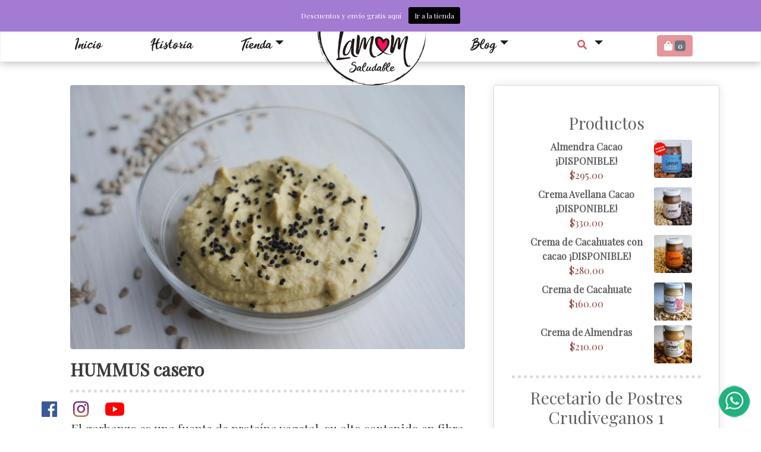

--- FILE ---
content_type: text/html; charset=UTF-8
request_url: https://lamomsaludable.com/recetas/hummus-casero/
body_size: 27001
content:

<!DOCTYPE html>
<html lang="es">
<head>
	<!-- Google tag (gtag.js) -->
<script async src="https://www.googletagmanager.com/gtag/js?id=AW-617182852"></script>
<script>
  window.dataLayer = window.dataLayer || [];
  function gtag(){dataLayer.push(arguments);}
  gtag('js', new Date());

  gtag('config', 'AW-617182852');
</script>
	

		<!-- Google tag (gtag.js) -->
	<script async src="https://www.googletagmanager.com/gtag/js?id=G-6DSJCXWD86"></script>
	<script>
	  window.dataLayer = window.dataLayer || [];
	  function gtag(){dataLayer.push(arguments);}
	  gtag('js', new Date());

	  gtag('config', 'G-6DSJCXWD86');
	</script>
	<!-- Global site tag (gtag.js) - Google Analytics -->
<script async src="https://www.googletagmanager.com/gtag/js?id=UA-138207063-2"></script>
<script>
  window.dataLayer = window.dataLayer || [];
  function gtag(){dataLayer.push(arguments);}
  gtag('js', new Date());

  gtag('config', 'UA-138207063-2');
</script>
<!-- Meta Pixel Code -->
<script>
!function(f,b,e,v,n,t,s)
{if(f.fbq)return;n=f.fbq=function(){n.callMethod?
n.callMethod.apply(n,arguments):n.queue.push(arguments)};
if(!f._fbq)f._fbq=n;n.push=n;n.loaded=!0;n.version='2.0';
n.queue=[];t=b.createElement(e);t.async=!0;
t.src=v;s=b.getElementsByTagName(e)[0];
s.parentNode.insertBefore(t,s)}(window, document,'script',
'https://connect.facebook.net/en_US/fbevents.js');
fbq('init', '2501914276719030');
fbq('track', 'PageView');
</script>
<noscript><img height="1" width="1" style="display:none"
src="https://www.facebook.com/tr?id=2501914276719030&ev=PageView&noscript=1"
/></noscript>
<!-- End Meta Pixel Code -->
	<meta name="facebook-domain-verification" content="ye4ejvt9be1zeuvosjq5p2ddut5ux1" />
	<meta charset="UTF-8">
	<meta name="viewport" content="width=device-width, user-scalable=no, initial-scale=1.0, maximum-scale=1.0, minimum-scale=1.0">
	<link rel="stylesheet" href="https://lamomsaludable.com/wp-content/themes/Pa%CC%81gina%20la%20mom/css/normalize.css">
	<link rel="stylesheet" href="https://lamomsaludable.com/wp-content/themes/Pa%CC%81gina%20la%20mom/css/bootstrap.min.css">
	<link rel="stylesheet" href="https://lamomsaludable.com/wp-content/themes/Pa%CC%81gina%20la%20mom/css/animate.css">
	<link rel="stylesheet" href="https://use.fontawesome.com/releases/v5.8.1/css/all.css" integrity="sha384-50oBUHEmvpQ+1lW4y57PTFmhCaXp0ML5d60M1M7uH2+nqUivzIebhndOJK28anvf" crossorigin="anonymous">
	<link rel="stylesheet" href="https://lamomsaludable.com/wp-content/themes/Pa%CC%81gina%20la%20mom/style.css">
	<link href="https://fonts.googleapis.com/css?family=Dosis|Patua+One|Quicksand:300,400,500,700|Fredoka+One|Sacramento|Open+Sans|Playfair+Display|Courgette" rel="stylesheet">
	<link href="https://fonts.googleapis.com/css?family=Playfair+Display&display=swap" rel="stylesheet"> 
	<script src="https://lamomsaludable.com/wp-content/themes/Pa%CC%81gina%20la%20mom/js/jquery.js"></script>
	<script src="https://unpkg.com/masonry-layout@4/dist/masonry.pkgd.min.js"></script>
	<script src="https://cdnjs.cloudflare.com/ajax/libs/parallax/3.1.0/parallax.min.js"></script>
	<script src="https://lamomsaludable.com/wp-content/themes/Pa%CC%81gina%20la%20mom/js/js.cookie.js"></script>
	

	<title>
		HUMMUS casero | 	</title>

	<script src="https://lamomsaludable.com/wp-content/themes/Pa%CC%81gina%20la%20mom/js/wow.min.js"></script>
	<script>
		new WOW().init();
	</script>

	<meta name='robots' content='max-image-preview:large' />
<script>window._wca = window._wca || [];</script>
<link rel='dns-prefetch' href='//stats.wp.com' />
<link rel='dns-prefetch' href='//capi-automation.s3.us-east-2.amazonaws.com' />
<link rel='preconnect' href='//i0.wp.com' />
<link rel='preconnect' href='//c0.wp.com' />
<link rel="alternate" type="application/rss+xml" title="LAMOM Saludable &raquo; HUMMUS casero RSS de los comentarios" href="https://lamomsaludable.com/recetas/hummus-casero/feed/" />
<link rel="alternate" title="oEmbed (JSON)" type="application/json+oembed" href="https://lamomsaludable.com/wp-json/oembed/1.0/embed?url=https%3A%2F%2Flamomsaludable.com%2Frecetas%2Fhummus-casero%2F" />
<link rel="alternate" title="oEmbed (XML)" type="text/xml+oembed" href="https://lamomsaludable.com/wp-json/oembed/1.0/embed?url=https%3A%2F%2Flamomsaludable.com%2Frecetas%2Fhummus-casero%2F&#038;format=xml" />
<style id='wp-img-auto-sizes-contain-inline-css' type='text/css'>
img:is([sizes=auto i],[sizes^="auto," i]){contain-intrinsic-size:3000px 1500px}
/*# sourceURL=wp-img-auto-sizes-contain-inline-css */
</style>
<link rel='stylesheet' id='argpd-informbox-css' href='https://lamomsaludable.com/wp-content/plugins/adapta-rgpd/assets/css/inform-box-simple.css?ver=1.3.9' type='text/css' media='all' />
<link rel='stylesheet' id='argpd-cookies-eu-banner-css' href='https://lamomsaludable.com/wp-content/plugins/adapta-rgpd/assets/css/cookies-banner-classic.css?ver=1.3.9' type='text/css' media='all' />
<link rel='stylesheet' id='wp-notification-bars-css' href='https://lamomsaludable.com/wp-content/plugins/wp-notification-bars/public/css/wp-notification-bars-public.css?ver=1.0.12' type='text/css' media='all' />
<style id='wp-emoji-styles-inline-css' type='text/css'>

	img.wp-smiley, img.emoji {
		display: inline !important;
		border: none !important;
		box-shadow: none !important;
		height: 1em !important;
		width: 1em !important;
		margin: 0 0.07em !important;
		vertical-align: -0.1em !important;
		background: none !important;
		padding: 0 !important;
	}
/*# sourceURL=wp-emoji-styles-inline-css */
</style>
<link rel='stylesheet' id='wp-block-library-css' href='https://c0.wp.com/c/6.9/wp-includes/css/dist/block-library/style.min.css' type='text/css' media='all' />
<style id='wp-block-gallery-inline-css' type='text/css'>
.blocks-gallery-grid:not(.has-nested-images),.wp-block-gallery:not(.has-nested-images){display:flex;flex-wrap:wrap;list-style-type:none;margin:0;padding:0}.blocks-gallery-grid:not(.has-nested-images) .blocks-gallery-image,.blocks-gallery-grid:not(.has-nested-images) .blocks-gallery-item,.wp-block-gallery:not(.has-nested-images) .blocks-gallery-image,.wp-block-gallery:not(.has-nested-images) .blocks-gallery-item{display:flex;flex-direction:column;flex-grow:1;justify-content:center;margin:0 1em 1em 0;position:relative;width:calc(50% - 1em)}.blocks-gallery-grid:not(.has-nested-images) .blocks-gallery-image:nth-of-type(2n),.blocks-gallery-grid:not(.has-nested-images) .blocks-gallery-item:nth-of-type(2n),.wp-block-gallery:not(.has-nested-images) .blocks-gallery-image:nth-of-type(2n),.wp-block-gallery:not(.has-nested-images) .blocks-gallery-item:nth-of-type(2n){margin-right:0}.blocks-gallery-grid:not(.has-nested-images) .blocks-gallery-image figure,.blocks-gallery-grid:not(.has-nested-images) .blocks-gallery-item figure,.wp-block-gallery:not(.has-nested-images) .blocks-gallery-image figure,.wp-block-gallery:not(.has-nested-images) .blocks-gallery-item figure{align-items:flex-end;display:flex;height:100%;justify-content:flex-start;margin:0}.blocks-gallery-grid:not(.has-nested-images) .blocks-gallery-image img,.blocks-gallery-grid:not(.has-nested-images) .blocks-gallery-item img,.wp-block-gallery:not(.has-nested-images) .blocks-gallery-image img,.wp-block-gallery:not(.has-nested-images) .blocks-gallery-item img{display:block;height:auto;max-width:100%;width:auto}.blocks-gallery-grid:not(.has-nested-images) .blocks-gallery-image figcaption,.blocks-gallery-grid:not(.has-nested-images) .blocks-gallery-item figcaption,.wp-block-gallery:not(.has-nested-images) .blocks-gallery-image figcaption,.wp-block-gallery:not(.has-nested-images) .blocks-gallery-item figcaption{background:linear-gradient(0deg,#000000b3,#0000004d 70%,#0000);bottom:0;box-sizing:border-box;color:#fff;font-size:.8em;margin:0;max-height:100%;overflow:auto;padding:3em .77em .7em;position:absolute;text-align:center;width:100%;z-index:2}.blocks-gallery-grid:not(.has-nested-images) .blocks-gallery-image figcaption img,.blocks-gallery-grid:not(.has-nested-images) .blocks-gallery-item figcaption img,.wp-block-gallery:not(.has-nested-images) .blocks-gallery-image figcaption img,.wp-block-gallery:not(.has-nested-images) .blocks-gallery-item figcaption img{display:inline}.blocks-gallery-grid:not(.has-nested-images) figcaption,.wp-block-gallery:not(.has-nested-images) figcaption{flex-grow:1}.blocks-gallery-grid:not(.has-nested-images).is-cropped .blocks-gallery-image a,.blocks-gallery-grid:not(.has-nested-images).is-cropped .blocks-gallery-image img,.blocks-gallery-grid:not(.has-nested-images).is-cropped .blocks-gallery-item a,.blocks-gallery-grid:not(.has-nested-images).is-cropped .blocks-gallery-item img,.wp-block-gallery:not(.has-nested-images).is-cropped .blocks-gallery-image a,.wp-block-gallery:not(.has-nested-images).is-cropped .blocks-gallery-image img,.wp-block-gallery:not(.has-nested-images).is-cropped .blocks-gallery-item a,.wp-block-gallery:not(.has-nested-images).is-cropped .blocks-gallery-item img{flex:1;height:100%;object-fit:cover;width:100%}.blocks-gallery-grid:not(.has-nested-images).columns-1 .blocks-gallery-image,.blocks-gallery-grid:not(.has-nested-images).columns-1 .blocks-gallery-item,.wp-block-gallery:not(.has-nested-images).columns-1 .blocks-gallery-image,.wp-block-gallery:not(.has-nested-images).columns-1 .blocks-gallery-item{margin-right:0;width:100%}@media (min-width:600px){.blocks-gallery-grid:not(.has-nested-images).columns-3 .blocks-gallery-image,.blocks-gallery-grid:not(.has-nested-images).columns-3 .blocks-gallery-item,.wp-block-gallery:not(.has-nested-images).columns-3 .blocks-gallery-image,.wp-block-gallery:not(.has-nested-images).columns-3 .blocks-gallery-item{margin-right:1em;width:calc(33.33333% - .66667em)}.blocks-gallery-grid:not(.has-nested-images).columns-4 .blocks-gallery-image,.blocks-gallery-grid:not(.has-nested-images).columns-4 .blocks-gallery-item,.wp-block-gallery:not(.has-nested-images).columns-4 .blocks-gallery-image,.wp-block-gallery:not(.has-nested-images).columns-4 .blocks-gallery-item{margin-right:1em;width:calc(25% - .75em)}.blocks-gallery-grid:not(.has-nested-images).columns-5 .blocks-gallery-image,.blocks-gallery-grid:not(.has-nested-images).columns-5 .blocks-gallery-item,.wp-block-gallery:not(.has-nested-images).columns-5 .blocks-gallery-image,.wp-block-gallery:not(.has-nested-images).columns-5 .blocks-gallery-item{margin-right:1em;width:calc(20% - .8em)}.blocks-gallery-grid:not(.has-nested-images).columns-6 .blocks-gallery-image,.blocks-gallery-grid:not(.has-nested-images).columns-6 .blocks-gallery-item,.wp-block-gallery:not(.has-nested-images).columns-6 .blocks-gallery-image,.wp-block-gallery:not(.has-nested-images).columns-6 .blocks-gallery-item{margin-right:1em;width:calc(16.66667% - .83333em)}.blocks-gallery-grid:not(.has-nested-images).columns-7 .blocks-gallery-image,.blocks-gallery-grid:not(.has-nested-images).columns-7 .blocks-gallery-item,.wp-block-gallery:not(.has-nested-images).columns-7 .blocks-gallery-image,.wp-block-gallery:not(.has-nested-images).columns-7 .blocks-gallery-item{margin-right:1em;width:calc(14.28571% - .85714em)}.blocks-gallery-grid:not(.has-nested-images).columns-8 .blocks-gallery-image,.blocks-gallery-grid:not(.has-nested-images).columns-8 .blocks-gallery-item,.wp-block-gallery:not(.has-nested-images).columns-8 .blocks-gallery-image,.wp-block-gallery:not(.has-nested-images).columns-8 .blocks-gallery-item{margin-right:1em;width:calc(12.5% - .875em)}.blocks-gallery-grid:not(.has-nested-images).columns-1 .blocks-gallery-image:nth-of-type(1n),.blocks-gallery-grid:not(.has-nested-images).columns-1 .blocks-gallery-item:nth-of-type(1n),.blocks-gallery-grid:not(.has-nested-images).columns-2 .blocks-gallery-image:nth-of-type(2n),.blocks-gallery-grid:not(.has-nested-images).columns-2 .blocks-gallery-item:nth-of-type(2n),.blocks-gallery-grid:not(.has-nested-images).columns-3 .blocks-gallery-image:nth-of-type(3n),.blocks-gallery-grid:not(.has-nested-images).columns-3 .blocks-gallery-item:nth-of-type(3n),.blocks-gallery-grid:not(.has-nested-images).columns-4 .blocks-gallery-image:nth-of-type(4n),.blocks-gallery-grid:not(.has-nested-images).columns-4 .blocks-gallery-item:nth-of-type(4n),.blocks-gallery-grid:not(.has-nested-images).columns-5 .blocks-gallery-image:nth-of-type(5n),.blocks-gallery-grid:not(.has-nested-images).columns-5 .blocks-gallery-item:nth-of-type(5n),.blocks-gallery-grid:not(.has-nested-images).columns-6 .blocks-gallery-image:nth-of-type(6n),.blocks-gallery-grid:not(.has-nested-images).columns-6 .blocks-gallery-item:nth-of-type(6n),.blocks-gallery-grid:not(.has-nested-images).columns-7 .blocks-gallery-image:nth-of-type(7n),.blocks-gallery-grid:not(.has-nested-images).columns-7 .blocks-gallery-item:nth-of-type(7n),.blocks-gallery-grid:not(.has-nested-images).columns-8 .blocks-gallery-image:nth-of-type(8n),.blocks-gallery-grid:not(.has-nested-images).columns-8 .blocks-gallery-item:nth-of-type(8n),.wp-block-gallery:not(.has-nested-images).columns-1 .blocks-gallery-image:nth-of-type(1n),.wp-block-gallery:not(.has-nested-images).columns-1 .blocks-gallery-item:nth-of-type(1n),.wp-block-gallery:not(.has-nested-images).columns-2 .blocks-gallery-image:nth-of-type(2n),.wp-block-gallery:not(.has-nested-images).columns-2 .blocks-gallery-item:nth-of-type(2n),.wp-block-gallery:not(.has-nested-images).columns-3 .blocks-gallery-image:nth-of-type(3n),.wp-block-gallery:not(.has-nested-images).columns-3 .blocks-gallery-item:nth-of-type(3n),.wp-block-gallery:not(.has-nested-images).columns-4 .blocks-gallery-image:nth-of-type(4n),.wp-block-gallery:not(.has-nested-images).columns-4 .blocks-gallery-item:nth-of-type(4n),.wp-block-gallery:not(.has-nested-images).columns-5 .blocks-gallery-image:nth-of-type(5n),.wp-block-gallery:not(.has-nested-images).columns-5 .blocks-gallery-item:nth-of-type(5n),.wp-block-gallery:not(.has-nested-images).columns-6 .blocks-gallery-image:nth-of-type(6n),.wp-block-gallery:not(.has-nested-images).columns-6 .blocks-gallery-item:nth-of-type(6n),.wp-block-gallery:not(.has-nested-images).columns-7 .blocks-gallery-image:nth-of-type(7n),.wp-block-gallery:not(.has-nested-images).columns-7 .blocks-gallery-item:nth-of-type(7n),.wp-block-gallery:not(.has-nested-images).columns-8 .blocks-gallery-image:nth-of-type(8n),.wp-block-gallery:not(.has-nested-images).columns-8 .blocks-gallery-item:nth-of-type(8n){margin-right:0}}.blocks-gallery-grid:not(.has-nested-images) .blocks-gallery-image:last-child,.blocks-gallery-grid:not(.has-nested-images) .blocks-gallery-item:last-child,.wp-block-gallery:not(.has-nested-images) .blocks-gallery-image:last-child,.wp-block-gallery:not(.has-nested-images) .blocks-gallery-item:last-child{margin-right:0}.blocks-gallery-grid:not(.has-nested-images).alignleft,.blocks-gallery-grid:not(.has-nested-images).alignright,.wp-block-gallery:not(.has-nested-images).alignleft,.wp-block-gallery:not(.has-nested-images).alignright{max-width:420px;width:100%}.blocks-gallery-grid:not(.has-nested-images).aligncenter .blocks-gallery-item figure,.wp-block-gallery:not(.has-nested-images).aligncenter .blocks-gallery-item figure{justify-content:center}.wp-block-gallery:not(.is-cropped) .blocks-gallery-item{align-self:flex-start}figure.wp-block-gallery.has-nested-images{align-items:normal}.wp-block-gallery.has-nested-images figure.wp-block-image:not(#individual-image){margin:0;width:calc(50% - var(--wp--style--unstable-gallery-gap, 16px)/2)}.wp-block-gallery.has-nested-images figure.wp-block-image{box-sizing:border-box;display:flex;flex-direction:column;flex-grow:1;justify-content:center;max-width:100%;position:relative}.wp-block-gallery.has-nested-images figure.wp-block-image>a,.wp-block-gallery.has-nested-images figure.wp-block-image>div{flex-direction:column;flex-grow:1;margin:0}.wp-block-gallery.has-nested-images figure.wp-block-image img{display:block;height:auto;max-width:100%!important;width:auto}.wp-block-gallery.has-nested-images figure.wp-block-image figcaption,.wp-block-gallery.has-nested-images figure.wp-block-image:has(figcaption):before{bottom:0;left:0;max-height:100%;position:absolute;right:0}.wp-block-gallery.has-nested-images figure.wp-block-image:has(figcaption):before{backdrop-filter:blur(3px);content:"";height:100%;-webkit-mask-image:linear-gradient(0deg,#000 20%,#0000);mask-image:linear-gradient(0deg,#000 20%,#0000);max-height:40%;pointer-events:none}.wp-block-gallery.has-nested-images figure.wp-block-image figcaption{box-sizing:border-box;color:#fff;font-size:13px;margin:0;overflow:auto;padding:1em;text-align:center;text-shadow:0 0 1.5px #000}.wp-block-gallery.has-nested-images figure.wp-block-image figcaption::-webkit-scrollbar{height:12px;width:12px}.wp-block-gallery.has-nested-images figure.wp-block-image figcaption::-webkit-scrollbar-track{background-color:initial}.wp-block-gallery.has-nested-images figure.wp-block-image figcaption::-webkit-scrollbar-thumb{background-clip:padding-box;background-color:initial;border:3px solid #0000;border-radius:8px}.wp-block-gallery.has-nested-images figure.wp-block-image figcaption:focus-within::-webkit-scrollbar-thumb,.wp-block-gallery.has-nested-images figure.wp-block-image figcaption:focus::-webkit-scrollbar-thumb,.wp-block-gallery.has-nested-images figure.wp-block-image figcaption:hover::-webkit-scrollbar-thumb{background-color:#fffc}.wp-block-gallery.has-nested-images figure.wp-block-image figcaption{scrollbar-color:#0000 #0000;scrollbar-gutter:stable both-edges;scrollbar-width:thin}.wp-block-gallery.has-nested-images figure.wp-block-image figcaption:focus,.wp-block-gallery.has-nested-images figure.wp-block-image figcaption:focus-within,.wp-block-gallery.has-nested-images figure.wp-block-image figcaption:hover{scrollbar-color:#fffc #0000}.wp-block-gallery.has-nested-images figure.wp-block-image figcaption{will-change:transform}@media (hover:none){.wp-block-gallery.has-nested-images figure.wp-block-image figcaption{scrollbar-color:#fffc #0000}}.wp-block-gallery.has-nested-images figure.wp-block-image figcaption{background:linear-gradient(0deg,#0006,#0000)}.wp-block-gallery.has-nested-images figure.wp-block-image figcaption img{display:inline}.wp-block-gallery.has-nested-images figure.wp-block-image figcaption a{color:inherit}.wp-block-gallery.has-nested-images figure.wp-block-image.has-custom-border img{box-sizing:border-box}.wp-block-gallery.has-nested-images figure.wp-block-image.has-custom-border>a,.wp-block-gallery.has-nested-images figure.wp-block-image.has-custom-border>div,.wp-block-gallery.has-nested-images figure.wp-block-image.is-style-rounded>a,.wp-block-gallery.has-nested-images figure.wp-block-image.is-style-rounded>div{flex:1 1 auto}.wp-block-gallery.has-nested-images figure.wp-block-image.has-custom-border figcaption,.wp-block-gallery.has-nested-images figure.wp-block-image.is-style-rounded figcaption{background:none;color:inherit;flex:initial;margin:0;padding:10px 10px 9px;position:relative;text-shadow:none}.wp-block-gallery.has-nested-images figure.wp-block-image.has-custom-border:before,.wp-block-gallery.has-nested-images figure.wp-block-image.is-style-rounded:before{content:none}.wp-block-gallery.has-nested-images figcaption{flex-basis:100%;flex-grow:1;text-align:center}.wp-block-gallery.has-nested-images:not(.is-cropped) figure.wp-block-image:not(#individual-image){margin-bottom:auto;margin-top:0}.wp-block-gallery.has-nested-images.is-cropped figure.wp-block-image:not(#individual-image){align-self:inherit}.wp-block-gallery.has-nested-images.is-cropped figure.wp-block-image:not(#individual-image)>a,.wp-block-gallery.has-nested-images.is-cropped figure.wp-block-image:not(#individual-image)>div:not(.components-drop-zone){display:flex}.wp-block-gallery.has-nested-images.is-cropped figure.wp-block-image:not(#individual-image) a,.wp-block-gallery.has-nested-images.is-cropped figure.wp-block-image:not(#individual-image) img{flex:1 0 0%;height:100%;object-fit:cover;width:100%}.wp-block-gallery.has-nested-images.columns-1 figure.wp-block-image:not(#individual-image){width:100%}@media (min-width:600px){.wp-block-gallery.has-nested-images.columns-3 figure.wp-block-image:not(#individual-image){width:calc(33.33333% - var(--wp--style--unstable-gallery-gap, 16px)*.66667)}.wp-block-gallery.has-nested-images.columns-4 figure.wp-block-image:not(#individual-image){width:calc(25% - var(--wp--style--unstable-gallery-gap, 16px)*.75)}.wp-block-gallery.has-nested-images.columns-5 figure.wp-block-image:not(#individual-image){width:calc(20% - var(--wp--style--unstable-gallery-gap, 16px)*.8)}.wp-block-gallery.has-nested-images.columns-6 figure.wp-block-image:not(#individual-image){width:calc(16.66667% - var(--wp--style--unstable-gallery-gap, 16px)*.83333)}.wp-block-gallery.has-nested-images.columns-7 figure.wp-block-image:not(#individual-image){width:calc(14.28571% - var(--wp--style--unstable-gallery-gap, 16px)*.85714)}.wp-block-gallery.has-nested-images.columns-8 figure.wp-block-image:not(#individual-image){width:calc(12.5% - var(--wp--style--unstable-gallery-gap, 16px)*.875)}.wp-block-gallery.has-nested-images.columns-default figure.wp-block-image:not(#individual-image){width:calc(33.33% - var(--wp--style--unstable-gallery-gap, 16px)*.66667)}.wp-block-gallery.has-nested-images.columns-default figure.wp-block-image:not(#individual-image):first-child:nth-last-child(2),.wp-block-gallery.has-nested-images.columns-default figure.wp-block-image:not(#individual-image):first-child:nth-last-child(2)~figure.wp-block-image:not(#individual-image){width:calc(50% - var(--wp--style--unstable-gallery-gap, 16px)*.5)}.wp-block-gallery.has-nested-images.columns-default figure.wp-block-image:not(#individual-image):first-child:last-child{width:100%}}.wp-block-gallery.has-nested-images.alignleft,.wp-block-gallery.has-nested-images.alignright{max-width:420px;width:100%}.wp-block-gallery.has-nested-images.aligncenter{justify-content:center}
/*# sourceURL=https://c0.wp.com/c/6.9/wp-includes/blocks/gallery/style.min.css */
</style>
<style id='wp-block-heading-inline-css' type='text/css'>
h1:where(.wp-block-heading).has-background,h2:where(.wp-block-heading).has-background,h3:where(.wp-block-heading).has-background,h4:where(.wp-block-heading).has-background,h5:where(.wp-block-heading).has-background,h6:where(.wp-block-heading).has-background{padding:1.25em 2.375em}h1.has-text-align-left[style*=writing-mode]:where([style*=vertical-lr]),h1.has-text-align-right[style*=writing-mode]:where([style*=vertical-rl]),h2.has-text-align-left[style*=writing-mode]:where([style*=vertical-lr]),h2.has-text-align-right[style*=writing-mode]:where([style*=vertical-rl]),h3.has-text-align-left[style*=writing-mode]:where([style*=vertical-lr]),h3.has-text-align-right[style*=writing-mode]:where([style*=vertical-rl]),h4.has-text-align-left[style*=writing-mode]:where([style*=vertical-lr]),h4.has-text-align-right[style*=writing-mode]:where([style*=vertical-rl]),h5.has-text-align-left[style*=writing-mode]:where([style*=vertical-lr]),h5.has-text-align-right[style*=writing-mode]:where([style*=vertical-rl]),h6.has-text-align-left[style*=writing-mode]:where([style*=vertical-lr]),h6.has-text-align-right[style*=writing-mode]:where([style*=vertical-rl]){rotate:180deg}
/*# sourceURL=https://c0.wp.com/c/6.9/wp-includes/blocks/heading/style.min.css */
</style>
<style id='wp-block-paragraph-inline-css' type='text/css'>
.is-small-text{font-size:.875em}.is-regular-text{font-size:1em}.is-large-text{font-size:2.25em}.is-larger-text{font-size:3em}.has-drop-cap:not(:focus):first-letter{float:left;font-size:8.4em;font-style:normal;font-weight:100;line-height:.68;margin:.05em .1em 0 0;text-transform:uppercase}body.rtl .has-drop-cap:not(:focus):first-letter{float:none;margin-left:.1em}p.has-drop-cap.has-background{overflow:hidden}:root :where(p.has-background){padding:1.25em 2.375em}:where(p.has-text-color:not(.has-link-color)) a{color:inherit}p.has-text-align-left[style*="writing-mode:vertical-lr"],p.has-text-align-right[style*="writing-mode:vertical-rl"]{rotate:180deg}
/*# sourceURL=https://c0.wp.com/c/6.9/wp-includes/blocks/paragraph/style.min.css */
</style>
<style id='global-styles-inline-css' type='text/css'>
:root{--wp--preset--aspect-ratio--square: 1;--wp--preset--aspect-ratio--4-3: 4/3;--wp--preset--aspect-ratio--3-4: 3/4;--wp--preset--aspect-ratio--3-2: 3/2;--wp--preset--aspect-ratio--2-3: 2/3;--wp--preset--aspect-ratio--16-9: 16/9;--wp--preset--aspect-ratio--9-16: 9/16;--wp--preset--color--black: #000000;--wp--preset--color--cyan-bluish-gray: #abb8c3;--wp--preset--color--white: #ffffff;--wp--preset--color--pale-pink: #f78da7;--wp--preset--color--vivid-red: #cf2e2e;--wp--preset--color--luminous-vivid-orange: #ff6900;--wp--preset--color--luminous-vivid-amber: #fcb900;--wp--preset--color--light-green-cyan: #7bdcb5;--wp--preset--color--vivid-green-cyan: #00d084;--wp--preset--color--pale-cyan-blue: #8ed1fc;--wp--preset--color--vivid-cyan-blue: #0693e3;--wp--preset--color--vivid-purple: #9b51e0;--wp--preset--gradient--vivid-cyan-blue-to-vivid-purple: linear-gradient(135deg,rgb(6,147,227) 0%,rgb(155,81,224) 100%);--wp--preset--gradient--light-green-cyan-to-vivid-green-cyan: linear-gradient(135deg,rgb(122,220,180) 0%,rgb(0,208,130) 100%);--wp--preset--gradient--luminous-vivid-amber-to-luminous-vivid-orange: linear-gradient(135deg,rgb(252,185,0) 0%,rgb(255,105,0) 100%);--wp--preset--gradient--luminous-vivid-orange-to-vivid-red: linear-gradient(135deg,rgb(255,105,0) 0%,rgb(207,46,46) 100%);--wp--preset--gradient--very-light-gray-to-cyan-bluish-gray: linear-gradient(135deg,rgb(238,238,238) 0%,rgb(169,184,195) 100%);--wp--preset--gradient--cool-to-warm-spectrum: linear-gradient(135deg,rgb(74,234,220) 0%,rgb(151,120,209) 20%,rgb(207,42,186) 40%,rgb(238,44,130) 60%,rgb(251,105,98) 80%,rgb(254,248,76) 100%);--wp--preset--gradient--blush-light-purple: linear-gradient(135deg,rgb(255,206,236) 0%,rgb(152,150,240) 100%);--wp--preset--gradient--blush-bordeaux: linear-gradient(135deg,rgb(254,205,165) 0%,rgb(254,45,45) 50%,rgb(107,0,62) 100%);--wp--preset--gradient--luminous-dusk: linear-gradient(135deg,rgb(255,203,112) 0%,rgb(199,81,192) 50%,rgb(65,88,208) 100%);--wp--preset--gradient--pale-ocean: linear-gradient(135deg,rgb(255,245,203) 0%,rgb(182,227,212) 50%,rgb(51,167,181) 100%);--wp--preset--gradient--electric-grass: linear-gradient(135deg,rgb(202,248,128) 0%,rgb(113,206,126) 100%);--wp--preset--gradient--midnight: linear-gradient(135deg,rgb(2,3,129) 0%,rgb(40,116,252) 100%);--wp--preset--font-size--small: 13px;--wp--preset--font-size--medium: 20px;--wp--preset--font-size--large: 36px;--wp--preset--font-size--x-large: 42px;--wp--preset--spacing--20: 0.44rem;--wp--preset--spacing--30: 0.67rem;--wp--preset--spacing--40: 1rem;--wp--preset--spacing--50: 1.5rem;--wp--preset--spacing--60: 2.25rem;--wp--preset--spacing--70: 3.38rem;--wp--preset--spacing--80: 5.06rem;--wp--preset--shadow--natural: 6px 6px 9px rgba(0, 0, 0, 0.2);--wp--preset--shadow--deep: 12px 12px 50px rgba(0, 0, 0, 0.4);--wp--preset--shadow--sharp: 6px 6px 0px rgba(0, 0, 0, 0.2);--wp--preset--shadow--outlined: 6px 6px 0px -3px rgb(255, 255, 255), 6px 6px rgb(0, 0, 0);--wp--preset--shadow--crisp: 6px 6px 0px rgb(0, 0, 0);}:where(.is-layout-flex){gap: 0.5em;}:where(.is-layout-grid){gap: 0.5em;}body .is-layout-flex{display: flex;}.is-layout-flex{flex-wrap: wrap;align-items: center;}.is-layout-flex > :is(*, div){margin: 0;}body .is-layout-grid{display: grid;}.is-layout-grid > :is(*, div){margin: 0;}:where(.wp-block-columns.is-layout-flex){gap: 2em;}:where(.wp-block-columns.is-layout-grid){gap: 2em;}:where(.wp-block-post-template.is-layout-flex){gap: 1.25em;}:where(.wp-block-post-template.is-layout-grid){gap: 1.25em;}.has-black-color{color: var(--wp--preset--color--black) !important;}.has-cyan-bluish-gray-color{color: var(--wp--preset--color--cyan-bluish-gray) !important;}.has-white-color{color: var(--wp--preset--color--white) !important;}.has-pale-pink-color{color: var(--wp--preset--color--pale-pink) !important;}.has-vivid-red-color{color: var(--wp--preset--color--vivid-red) !important;}.has-luminous-vivid-orange-color{color: var(--wp--preset--color--luminous-vivid-orange) !important;}.has-luminous-vivid-amber-color{color: var(--wp--preset--color--luminous-vivid-amber) !important;}.has-light-green-cyan-color{color: var(--wp--preset--color--light-green-cyan) !important;}.has-vivid-green-cyan-color{color: var(--wp--preset--color--vivid-green-cyan) !important;}.has-pale-cyan-blue-color{color: var(--wp--preset--color--pale-cyan-blue) !important;}.has-vivid-cyan-blue-color{color: var(--wp--preset--color--vivid-cyan-blue) !important;}.has-vivid-purple-color{color: var(--wp--preset--color--vivid-purple) !important;}.has-black-background-color{background-color: var(--wp--preset--color--black) !important;}.has-cyan-bluish-gray-background-color{background-color: var(--wp--preset--color--cyan-bluish-gray) !important;}.has-white-background-color{background-color: var(--wp--preset--color--white) !important;}.has-pale-pink-background-color{background-color: var(--wp--preset--color--pale-pink) !important;}.has-vivid-red-background-color{background-color: var(--wp--preset--color--vivid-red) !important;}.has-luminous-vivid-orange-background-color{background-color: var(--wp--preset--color--luminous-vivid-orange) !important;}.has-luminous-vivid-amber-background-color{background-color: var(--wp--preset--color--luminous-vivid-amber) !important;}.has-light-green-cyan-background-color{background-color: var(--wp--preset--color--light-green-cyan) !important;}.has-vivid-green-cyan-background-color{background-color: var(--wp--preset--color--vivid-green-cyan) !important;}.has-pale-cyan-blue-background-color{background-color: var(--wp--preset--color--pale-cyan-blue) !important;}.has-vivid-cyan-blue-background-color{background-color: var(--wp--preset--color--vivid-cyan-blue) !important;}.has-vivid-purple-background-color{background-color: var(--wp--preset--color--vivid-purple) !important;}.has-black-border-color{border-color: var(--wp--preset--color--black) !important;}.has-cyan-bluish-gray-border-color{border-color: var(--wp--preset--color--cyan-bluish-gray) !important;}.has-white-border-color{border-color: var(--wp--preset--color--white) !important;}.has-pale-pink-border-color{border-color: var(--wp--preset--color--pale-pink) !important;}.has-vivid-red-border-color{border-color: var(--wp--preset--color--vivid-red) !important;}.has-luminous-vivid-orange-border-color{border-color: var(--wp--preset--color--luminous-vivid-orange) !important;}.has-luminous-vivid-amber-border-color{border-color: var(--wp--preset--color--luminous-vivid-amber) !important;}.has-light-green-cyan-border-color{border-color: var(--wp--preset--color--light-green-cyan) !important;}.has-vivid-green-cyan-border-color{border-color: var(--wp--preset--color--vivid-green-cyan) !important;}.has-pale-cyan-blue-border-color{border-color: var(--wp--preset--color--pale-cyan-blue) !important;}.has-vivid-cyan-blue-border-color{border-color: var(--wp--preset--color--vivid-cyan-blue) !important;}.has-vivid-purple-border-color{border-color: var(--wp--preset--color--vivid-purple) !important;}.has-vivid-cyan-blue-to-vivid-purple-gradient-background{background: var(--wp--preset--gradient--vivid-cyan-blue-to-vivid-purple) !important;}.has-light-green-cyan-to-vivid-green-cyan-gradient-background{background: var(--wp--preset--gradient--light-green-cyan-to-vivid-green-cyan) !important;}.has-luminous-vivid-amber-to-luminous-vivid-orange-gradient-background{background: var(--wp--preset--gradient--luminous-vivid-amber-to-luminous-vivid-orange) !important;}.has-luminous-vivid-orange-to-vivid-red-gradient-background{background: var(--wp--preset--gradient--luminous-vivid-orange-to-vivid-red) !important;}.has-very-light-gray-to-cyan-bluish-gray-gradient-background{background: var(--wp--preset--gradient--very-light-gray-to-cyan-bluish-gray) !important;}.has-cool-to-warm-spectrum-gradient-background{background: var(--wp--preset--gradient--cool-to-warm-spectrum) !important;}.has-blush-light-purple-gradient-background{background: var(--wp--preset--gradient--blush-light-purple) !important;}.has-blush-bordeaux-gradient-background{background: var(--wp--preset--gradient--blush-bordeaux) !important;}.has-luminous-dusk-gradient-background{background: var(--wp--preset--gradient--luminous-dusk) !important;}.has-pale-ocean-gradient-background{background: var(--wp--preset--gradient--pale-ocean) !important;}.has-electric-grass-gradient-background{background: var(--wp--preset--gradient--electric-grass) !important;}.has-midnight-gradient-background{background: var(--wp--preset--gradient--midnight) !important;}.has-small-font-size{font-size: var(--wp--preset--font-size--small) !important;}.has-medium-font-size{font-size: var(--wp--preset--font-size--medium) !important;}.has-large-font-size{font-size: var(--wp--preset--font-size--large) !important;}.has-x-large-font-size{font-size: var(--wp--preset--font-size--x-large) !important;}
/*# sourceURL=global-styles-inline-css */
</style>
<style id='core-block-supports-inline-css' type='text/css'>
.wp-block-gallery.wp-block-gallery-1{--wp--style--unstable-gallery-gap:var( --wp--style--gallery-gap-default, var( --gallery-block--gutter-size, var( --wp--style--block-gap, 0.5em ) ) );gap:var( --wp--style--gallery-gap-default, var( --gallery-block--gutter-size, var( --wp--style--block-gap, 0.5em ) ) );}.wp-block-gallery.wp-block-gallery-2{--wp--style--unstable-gallery-gap:var( --wp--style--gallery-gap-default, var( --gallery-block--gutter-size, var( --wp--style--block-gap, 0.5em ) ) );gap:var( --wp--style--gallery-gap-default, var( --gallery-block--gutter-size, var( --wp--style--block-gap, 0.5em ) ) );}.wp-block-gallery.wp-block-gallery-3{--wp--style--unstable-gallery-gap:var( --wp--style--gallery-gap-default, var( --gallery-block--gutter-size, var( --wp--style--block-gap, 0.5em ) ) );gap:var( --wp--style--gallery-gap-default, var( --gallery-block--gutter-size, var( --wp--style--block-gap, 0.5em ) ) );}
/*# sourceURL=core-block-supports-inline-css */
</style>

<style id='classic-theme-styles-inline-css' type='text/css'>
/*! This file is auto-generated */
.wp-block-button__link{color:#fff;background-color:#32373c;border-radius:9999px;box-shadow:none;text-decoration:none;padding:calc(.667em + 2px) calc(1.333em + 2px);font-size:1.125em}.wp-block-file__button{background:#32373c;color:#fff;text-decoration:none}
/*# sourceURL=/wp-includes/css/classic-themes.min.css */
</style>
<link rel='stylesheet' id='mabel-wheel-of-fortune-css' href='https://lamomsaludable.com/wp-content/plugins/mabel-wheel-of-fortune/public/css/public.min.css?ver=4.2.4' type='text/css' media='all' />
<link rel='stylesheet' id='woocommerce-layout-css' href='https://c0.wp.com/p/woocommerce/10.4.3/assets/css/woocommerce-layout.css' type='text/css' media='all' />
<style id='woocommerce-layout-inline-css' type='text/css'>

	.infinite-scroll .woocommerce-pagination {
		display: none;
	}
/*# sourceURL=woocommerce-layout-inline-css */
</style>
<link rel='stylesheet' id='woocommerce-smallscreen-css' href='https://c0.wp.com/p/woocommerce/10.4.3/assets/css/woocommerce-smallscreen.css' type='text/css' media='only screen and (max-width: 768px)' />
<link rel='stylesheet' id='woocommerce-general-css' href='https://c0.wp.com/p/woocommerce/10.4.3/assets/css/woocommerce.css' type='text/css' media='all' />
<style id='woocommerce-inline-inline-css' type='text/css'>
.woocommerce form .form-row .required { visibility: visible; }
/*# sourceURL=woocommerce-inline-inline-css */
</style>
<link rel='stylesheet' id='wt-smart-coupon-for-woo-css' href='https://lamomsaludable.com/wp-content/plugins/wt-smart-coupons-for-woocommerce/public/css/wt-smart-coupon-public.css?ver=2.2.6' type='text/css' media='all' />
<link rel='stylesheet' id='wp_mailjet_form_builder_widget-widget-front-styles-css' href='https://lamomsaludable.com/wp-content/plugins/mailjet-for-wordpress/src/widgetformbuilder/css/front-widget.css?ver=6.1.6' type='text/css' media='all' />
<link rel='stylesheet' id='wp-pagenavi-css' href='https://lamomsaludable.com/wp-content/plugins/wp-pagenavi/pagenavi-css.css?ver=2.70' type='text/css' media='all' />
<script type="text/javascript" src="https://c0.wp.com/c/6.9/wp-includes/js/jquery/jquery.min.js" id="jquery-core-js"></script>
<script type="text/javascript" src="https://c0.wp.com/c/6.9/wp-includes/js/jquery/jquery-migrate.min.js" id="jquery-migrate-js"></script>
<script type="text/javascript" src="https://lamomsaludable.com/wp-content/plugins/adapta-rgpd/assets/js/cookies-eu-banner.js?ver=1.3.9" id="argpd-cookies-eu-banner-js"></script>
<script type="text/javascript" src="https://c0.wp.com/p/woocommerce/10.4.3/assets/js/jquery-blockui/jquery.blockUI.min.js" id="wc-jquery-blockui-js" defer="defer" data-wp-strategy="defer"></script>
<script type="text/javascript" id="wc-add-to-cart-js-extra">
/* <![CDATA[ */
var wc_add_to_cart_params = {"ajax_url":"/wp-admin/admin-ajax.php","wc_ajax_url":"/?wc-ajax=%%endpoint%%","i18n_view_cart":"Ver carrito","cart_url":"https://lamomsaludable.com/carrito/","is_cart":"","cart_redirect_after_add":"no"};
//# sourceURL=wc-add-to-cart-js-extra
/* ]]> */
</script>
<script type="text/javascript" src="https://c0.wp.com/p/woocommerce/10.4.3/assets/js/frontend/add-to-cart.min.js" id="wc-add-to-cart-js" defer="defer" data-wp-strategy="defer"></script>
<script type="text/javascript" src="https://c0.wp.com/p/woocommerce/10.4.3/assets/js/js-cookie/js.cookie.min.js" id="wc-js-cookie-js" defer="defer" data-wp-strategy="defer"></script>
<script type="text/javascript" id="woocommerce-js-extra">
/* <![CDATA[ */
var woocommerce_params = {"ajax_url":"/wp-admin/admin-ajax.php","wc_ajax_url":"/?wc-ajax=%%endpoint%%","i18n_password_show":"Show password","i18n_password_hide":"Hide password"};
//# sourceURL=woocommerce-js-extra
/* ]]> */
</script>
<script type="text/javascript" src="https://c0.wp.com/p/woocommerce/10.4.3/assets/js/frontend/woocommerce.min.js" id="woocommerce-js" defer="defer" data-wp-strategy="defer"></script>
<script type="text/javascript" src="https://lamomsaludable.com/wp-content/plugins/wp-notification-bars/public/js/wp-notification-bars-public.js?ver=1.0.12" id="wp-notification-bars-js"></script>
<script type="text/javascript" id="wt-smart-coupon-for-woo-js-extra">
/* <![CDATA[ */
var WTSmartCouponOBJ = {"ajaxurl":"https://lamomsaludable.com/wp-admin/admin-ajax.php","wc_ajax_url":"https://lamomsaludable.com/?wc-ajax=","nonces":{"public":"aec30d90c5","apply_coupon":"92f139de0f"},"labels":{"please_wait":"Please wait...","choose_variation":"Please choose a variation","error":"Error !!!"},"shipping_method":[],"payment_method":"","is_cart":""};
//# sourceURL=wt-smart-coupon-for-woo-js-extra
/* ]]> */
</script>
<script type="text/javascript" src="https://lamomsaludable.com/wp-content/plugins/wt-smart-coupons-for-woocommerce/public/js/wt-smart-coupon-public.js?ver=2.2.6" id="wt-smart-coupon-for-woo-js"></script>
<script type="text/javascript" id="wc-cart-fragments-js-extra">
/* <![CDATA[ */
var wc_cart_fragments_params = {"ajax_url":"/wp-admin/admin-ajax.php","wc_ajax_url":"/?wc-ajax=%%endpoint%%","cart_hash_key":"wc_cart_hash_210eab40bb2270042ecb31b14feffa92","fragment_name":"wc_fragments_210eab40bb2270042ecb31b14feffa92","request_timeout":"5000"};
//# sourceURL=wc-cart-fragments-js-extra
/* ]]> */
</script>
<script type="text/javascript" src="https://c0.wp.com/p/woocommerce/10.4.3/assets/js/frontend/cart-fragments.min.js" id="wc-cart-fragments-js" defer="defer" data-wp-strategy="defer"></script>
<script type="text/javascript" src="https://stats.wp.com/s-202605.js" id="woocommerce-analytics-js" defer="defer" data-wp-strategy="defer"></script>
<link rel="https://api.w.org/" href="https://lamomsaludable.com/wp-json/" /><link rel="alternate" title="JSON" type="application/json" href="https://lamomsaludable.com/wp-json/wp/v2/posts/509" /><link rel="EditURI" type="application/rsd+xml" title="RSD" href="https://lamomsaludable.com/xmlrpc.php?rsd" />
<meta name="generator" content="WordPress 6.9" />
<meta name="generator" content="WooCommerce 10.4.3" />
<link rel="canonical" href="https://lamomsaludable.com/recetas/hummus-casero/" />
<link rel='shortlink' href='https://lamomsaludable.com/?p=509' />
	<style>img#wpstats{display:none}</style>
			<noscript><style>.woocommerce-product-gallery{ opacity: 1 !important; }</style></noscript>
	<!-- All in one Favicon 4.8 --><link rel="shortcut icon" href="https://lamomsaludable.com/wp-content/uploads/2019/07/logo-favicon.png" />
      <meta name="onesignal" content="wordpress-plugin"/>
            <script>

      window.OneSignalDeferred = window.OneSignalDeferred || [];

      OneSignalDeferred.push(function(OneSignal) {
        var oneSignal_options = {};
        window._oneSignalInitOptions = oneSignal_options;

        oneSignal_options['serviceWorkerParam'] = { scope: '/wp-content/plugins/onesignal-free-web-push-notifications/sdk_files/push/onesignal/' };
oneSignal_options['serviceWorkerPath'] = 'OneSignalSDKWorker.js';

        OneSignal.Notifications.setDefaultUrl("https://lamomsaludable.com");

        oneSignal_options['wordpress'] = true;
oneSignal_options['appId'] = '255fc034-5c76-40f4-b956-30dccccb1d26';
oneSignal_options['allowLocalhostAsSecureOrigin'] = true;
oneSignal_options['welcomeNotification'] = { };
oneSignal_options['welcomeNotification']['title'] = "";
oneSignal_options['welcomeNotification']['message'] = "Gracias por suscribirte.";
oneSignal_options['path'] = "https://lamomsaludable.com/wp-content/plugins/onesignal-free-web-push-notifications/sdk_files/";
oneSignal_options['safari_web_id'] = "web.onesignal.auto.4d38dcde-f055-4772-b947-a310d959e18a";
oneSignal_options['promptOptions'] = { };
oneSignal_options['promptOptions']['actionMessage'] = "¿Te gustaría recibir notificaciones de recetas y las mejores promociones?";
oneSignal_options['promptOptions']['exampleNotificationTitleDesktop'] = "Este es un ejemplo de notificación";
oneSignal_options['promptOptions']['acceptButtonText'] = "PERMITIR";
oneSignal_options['promptOptions']['cancelButtonText'] = "NO, GRACIAS";
oneSignal_options['notifyButton'] = { };
oneSignal_options['notifyButton']['enable'] = true;
oneSignal_options['notifyButton']['position'] = 'bottom-left';
oneSignal_options['notifyButton']['theme'] = 'inverse';
oneSignal_options['notifyButton']['size'] = 'medium';
oneSignal_options['notifyButton']['showCredit'] = true;
oneSignal_options['notifyButton']['text'] = {};
oneSignal_options['notifyButton']['text']['tip.state.unsubscribed'] = 'Suscríbete a las notificaciones';
oneSignal_options['notifyButton']['text']['tip.state.subscribed'] = 'Estás suscrito a las notificaciones';
oneSignal_options['notifyButton']['text']['tip.state.blocked'] = 'Bloqueaste las notificaciones';
oneSignal_options['notifyButton']['text']['message.action.subscribed'] = '¡Gracias por suscribirte!';
oneSignal_options['notifyButton']['text']['message.action.resubscribed'] = 'Estás suscrito a las notificaciones';
oneSignal_options['notifyButton']['text']['message.action.unsubscribed'] = 'No recibirás notificaciones de nuevo';
oneSignal_options['notifyButton']['text']['dialog.main.title'] = 'Administrar notificaciones';
oneSignal_options['notifyButton']['text']['dialog.main.button.subscribe'] = 'SUSCRIBIRSE';
oneSignal_options['notifyButton']['text']['dialog.main.button.unsubscribe'] = 'DESUSCRIBIRSE';
oneSignal_options['notifyButton']['text']['dialog.blocked.title'] = 'Desbloquear notificaciones';
oneSignal_options['notifyButton']['text']['dialog.blocked.message'] = 'Sigue las instrucciones para habilitar las notificaciones.';
              OneSignal.init(window._oneSignalInitOptions);
                    });

      function documentInitOneSignal() {
        var oneSignal_elements = document.getElementsByClassName("OneSignal-prompt");

        var oneSignalLinkClickHandler = function(event) { OneSignal.Notifications.requestPermission(); event.preventDefault(); };        for(var i = 0; i < oneSignal_elements.length; i++)
          oneSignal_elements[i].addEventListener('click', oneSignalLinkClickHandler, false);
      }

      if (document.readyState === 'complete') {
           documentInitOneSignal();
      }
      else {
           window.addEventListener("load", function(event){
               documentInitOneSignal();
          });
      }
    </script>
			<script  type="text/javascript">
				!function(f,b,e,v,n,t,s){if(f.fbq)return;n=f.fbq=function(){n.callMethod?
					n.callMethod.apply(n,arguments):n.queue.push(arguments)};if(!f._fbq)f._fbq=n;
					n.push=n;n.loaded=!0;n.version='2.0';n.queue=[];t=b.createElement(e);t.async=!0;
					t.src=v;s=b.getElementsByTagName(e)[0];s.parentNode.insertBefore(t,s)}(window,
					document,'script','https://connect.facebook.net/en_US/fbevents.js');
			</script>
			<!-- WooCommerce Facebook Integration Begin -->
			<script  type="text/javascript">

				fbq('init', '2501914276719030', {}, {
    "agent": "woocommerce_0-10.4.3-3.5.15"
});

				document.addEventListener( 'DOMContentLoaded', function() {
					// Insert placeholder for events injected when a product is added to the cart through AJAX.
					document.body.insertAdjacentHTML( 'beforeend', '<div class=\"wc-facebook-pixel-event-placeholder\"></div>' );
				}, false );

			</script>
			<!-- WooCommerce Facebook Integration End -->
					<style type="text/css" id="wp-custom-css">
			  /* YouTube Responsive CSS for HubSpot */ 

.hs-responsive-embed { 
  position: relative; 
height: 0; 
overflow: hidden; 
padding-top: 0; 
padding-left: 0; 
padding-right: 0;  
 } 

.hs-responsive-embed iframe, 
.hs-responsive-embed object, 
.hs-responsive-embed embed { 
 position: absolute; 
top: 0; 
left: 0; 
width: 100%; 
height: 100%; 
border: 0; 
 } 

.hs-responsive-embed, 
.hs-responsive-embed.hs-responsive-embed-youtube, 
.hs-responsive-embed.hs-responsive-embed-wistia, 
.hs-responsive-embed.hs-responsive-embed-vimeo { 
 padding-bottom: 56.25%; 
} 

 /*Top bar*/
.menu-escritorio{
	top:50px;
}
@media only screen and (max-width:575px){
	.menu-escritorio{
		top:60px;
	}
}

.alg_product_countdown{
	background: #ca346a!important;
	color:white;
}
.widget_media_image{
	text-align:center;
}
.menu-movil{top:90px;}

.in-stock{display:none!important;}

.wp-block-image img {
	width:100%!important;
	height:auto!important;
}

.modal {
	top:80px;
}
.modal-body iframe {
	height:500px;
}

@media only screen and (min-width:575px){
	.wof-wheel .wof-slice {
		text-transform:lowercase!important;
	}
}

.recetas-cont .contenedor-fotos img.emoji {
	width: 20px!important;
}

.redes-flot {
	left: 60px
}

.img-page {
	height:200px;
	padding-top:50px;
}
		</style>
		  
	
	<script>
jQuery(document).ready(function () {
  jQuery(document).on("wof:init", function () {
    jQuery(".wof-wheel").on("click", ".wof-btn-done", function (e) {
      setTimeout(function () {
        jQuery(document.body).trigger("wc_update_cart");
      }, 600);
    });
  });
});
</script>
<link rel='stylesheet' id='wc-blocks-style-css' href='https://c0.wp.com/p/woocommerce/10.4.3/assets/client/blocks/wc-blocks.css' type='text/css' media='all' />
</head>
<body data-rsssl=1 class="wp-singular post-template-default single single-post postid-509 single-format-standard wp-theme-Paginalamom theme-Página la mom woocommerce-no-js">

<style>
	.navbar-carro i{
		color:#fff;
	}
	.navbar-carro{
		background: #e5959b;
		border:none;
	}
	.navbar-carro:hover{
		background:#e58088;
	}
</style>

<nav class="navbar navbar-expand-lg navbar-light fixed-top menu-escritorio text-center wow fadeInDown">
	<button class="navbar-toggler" type="button" data-toggle="collapse" data-target="#navbarSupportedContent" aria-controls="navbarSupportedContent" aria-expanded="false" aria-label="Toggle navigation">
    <span class="navbar-toggler-icon"></span>
  </button>
  	<a class="navbar-brand d-lg-none menu-cel" href="#">
            <img src="https://lamomsaludable.com/wp-content/themes/Pa%CC%81gina%20la%20mom/img/logoredondo1.png" width="100" height="30" class="d-lg-none" alt="">
  	</a>
  	<div class="d-inline-block w-75 text-right d-block d-lg-none">
  		<a href="https://lamomsaludable.com/carrito/" title="">
  		<button class="navbar-carro btn btn-outline-danger ml-auto">
			 
			 
			 <i class="fas fa-shopping-bag"></i>
			 
			 <div class="cont-minicarro d-inline-block badge badge-secondary">
			 <span id="items-minicarro">0</span>
			 </div>
			 		</button>
		</a>
  	</div>
  	
  	<div class="container">
  		<div class="row" style="width: 100%;">
	
				

		<div id="navbarSupportedContent" class="collapse navbar-collapse col-lg-5"><ul id="menu-menu-superior-izquierdo" class="navbar-nav w-100 d-flex justify-content-around mt-4 mt-lg-0"><li itemscope="itemscope" itemtype="https://www.schema.org/SiteNavigationElement" id="menu-item-28" class="menu-item menu-item-type-post_type menu-item-object-page menu-item-home menu-item-28 nav-item nav-item"><a title="Inicio" href="https://lamomsaludable.com/" class="nav-link">Inicio</a></li>
<li itemscope="itemscope" itemtype="https://www.schema.org/SiteNavigationElement" id="menu-item-26" class="menu-item menu-item-type-post_type menu-item-object-page menu-item-26 nav-item nav-item"><a title="Historia" href="https://lamomsaludable.com/historia/" class="nav-link">Historia</a></li>
<li itemscope="itemscope" itemtype="https://www.schema.org/SiteNavigationElement" id="menu-item-27" class="menu-item menu-item-type-post_type menu-item-object-page menu-item-has-children dropdown menu-item-27 nav-item nav-item"><a title="Tienda" href="#" data-toggle="dropdown" aria-haspopup="true" aria-expanded="false" class="dropdown-toggle nav-link" id="menu-item-dropdown-27">Tienda</a>
<ul class="dropdown-menu" aria-labelledby="menu-item-dropdown-27" role="menu">
	<li itemscope="itemscope" itemtype="https://www.schema.org/SiteNavigationElement" id="menu-item-153" class="menu-item menu-item-type-post_type menu-item-object-page menu-item-153 nav-item nav-item"><a title="Tienda" href="https://lamomsaludable.com/tienda/" class="dropdown-item">Tienda</a></li>
	<li itemscope="itemscope" itemtype="https://www.schema.org/SiteNavigationElement" id="menu-item-152" class="menu-item menu-item-type-post_type menu-item-object-page menu-item-152 nav-item nav-item"><a title="Mi cuenta" href="https://lamomsaludable.com/mi-cuenta/" class="dropdown-item">Mi cuenta</a></li>
</ul>
</li>
</ul></div>			<!--
	    <ul class="navbar-nav m-auto">
	      <li class="nav-item">
	        <a class="nav-link" href="#">Inicio</a>
	      </li>
	      <li class="nav-item">
	        <a class="nav-link" href="#">Sobre mí</a>
	      </li>
	      <li class="nav-item">
        <a class="nav-link" href="#">Tienda</a>
      </li>
	      <li class="nav-item">
	        <a class="nav-link disabled" href="#">Historia</a>
	      </li>
	    </ul>
	-->
  	
	<div class="col-md-2">
	<a class="navbar-brand d-none d-sm-none d-md-none d-lg-block logor" href="#">
    <img src="https://lamomsaludable.com/wp-content/uploads/2019/07/logoredondo1.png"class="d-none d-sm-none d-md-none d-lg-block" alt="LAMOM Saludable">  	</a>
  	</div>
  
  	<!--
    <ul class="navbar-nav m-auto">
      <li class="nav-item">
        <a class="nav-link" href="#">Talleres</a>
      </li>
      <li class="nav-item dropdown">
	        <a class="nav-link dropdown-toggle" href="#" id="navbarDropdown" role="button" data-toggle="dropdown" aria-haspopup="true" aria-expanded="false">
	          Blog
	        </a>
	        <div class="dropdown-menu" aria-labelledby="navbarDropdown">
	          <a class="dropdown-item" href="#">Recetas</a>
	          <a class="dropdown-item" href="#">Artículos</a>
	          <div class="dropdown-divider"></div>
	          <a class="dropdown-item" href="#">Something else here</a>
	        </div>
	      </li>
      <li class="nav-item dropdown">
        <a class="nav-link" href="#">
         <i class="fas fa-search"></i>
        </a>
      </li>
      <li class="nav-item">
        <a class="nav-link" href="#">
        	<i class="fas fa-shopping-cart"></i>
        </a>
      </li>
    </ul>
-->
<div id="navbarSupportedContent" class="collapse navbar-collapse col-lg-4"><ul id="menu-menu-superio-derecho" class="navbar-nav d-flex w-100 justify-content-around"><li itemscope="itemscope" itemtype="https://www.schema.org/SiteNavigationElement" id="menu-item-29" class="menu-item menu-item-type-post_type menu-item-object-page current_page_parent menu-item-has-children dropdown menu-item-29 nav-item"><a title="Blog" href="#" data-toggle="dropdown" aria-haspopup="true" aria-expanded="false" class="dropdown-toggle nav-link" id="menu-item-dropdown-29">Blog</a>
<ul class="dropdown-menu" aria-labelledby="menu-item-dropdown-29" role="menu">
	<li itemscope="itemscope" itemtype="https://www.schema.org/SiteNavigationElement" id="menu-item-107" class="menu-item menu-item-type-post_type menu-item-object-page current_page_parent menu-item-107 nav-item"><a title="Blog" href="https://lamomsaludable.com/blog/" class="dropdown-item">Blog</a></li>
	<li itemscope="itemscope" itemtype="https://www.schema.org/SiteNavigationElement" id="menu-item-94" class="menu-item menu-item-type-taxonomy menu-item-object-category menu-item-94 nav-item"><a title="Healthy Kids" href="https://lamomsaludable.com/category/healthy-kids/" class="dropdown-item">Healthy Kids</a></li>
	<li itemscope="itemscope" itemtype="https://www.schema.org/SiteNavigationElement" id="menu-item-95" class="menu-item menu-item-type-taxonomy menu-item-object-category current-post-ancestor current-menu-parent current-post-parent active menu-item-95 nav-item"><a title="Recetas" href="https://lamomsaludable.com/category/recetas/" class="dropdown-item">Recetas</a></li>
</ul>
</li>
<li class="nav-item dropdown">
				        <a class="nav-link dropdown-toggle" href="#" id="navbarDropdown" role="button" data-toggle="dropdown" aria-haspopup="true" aria-expanded="false">
				          <i  class="fas fa-search"></i>
				        </a>
				        <div class="dropdown-menu" aria-labelledby="navbarDropdown"><form role="search" name="buscar" id="buscar" method="get" class="search-form nav-link" action="https://lamomsaludable.com/"><label><span class="screen-reader-text">Buscar:</span><input type="search" class="search-field" placeholder="Buscar …" value="" name="s" title="Buscando para:" /></label><a href="#" class="search-submit" onClick="buscar.submit()"><i  class="fas fa-search"></i></a></form></div></li></ul></div>
	
	<div class="col-md-1">
		<a href="https://lamomsaludable.com/carrito/" title="">
		<button class="navbar-carro btn btn-outline-danger d-none d-lg-block ml-auto">
			 
			 
			 <i class="fas fa-shopping-bag"></i>
			 
			 <div class="cont-minicarro d-inline-block badge badge-secondary">
			 <span id="items-minicarro">0</span>
			 </div>
			 		</button>
		</a>
	</div>
  </div>
  </div>
</nav>

	
	<main>
		<div class="articulo">
			<div class="container">
				<div class="row">

										<div class="col-12 col-sm-12 col-md-8 px-5 sing-art">
					
						<div class="img-post">
						<img width="1616" height="1080" src="https://lamomsaludable.com/wp-content/uploads/2019/08/41954EE3-92D5-41F6-902D-4D2A4AC14A55.jpeg" class="img-fluid rounded wp-post-image" alt="" decoding="async" fetchpriority="high" srcset="https://i0.wp.com/lamomsaludable.com/wp-content/uploads/2019/08/41954EE3-92D5-41F6-902D-4D2A4AC14A55.jpeg?w=1616&amp;ssl=1 1616w, https://i0.wp.com/lamomsaludable.com/wp-content/uploads/2019/08/41954EE3-92D5-41F6-902D-4D2A4AC14A55.jpeg?resize=300%2C200&amp;ssl=1 300w, https://i0.wp.com/lamomsaludable.com/wp-content/uploads/2019/08/41954EE3-92D5-41F6-902D-4D2A4AC14A55.jpeg?resize=768%2C513&amp;ssl=1 768w, https://i0.wp.com/lamomsaludable.com/wp-content/uploads/2019/08/41954EE3-92D5-41F6-902D-4D2A4AC14A55.jpeg?resize=1024%2C684&amp;ssl=1 1024w, https://i0.wp.com/lamomsaludable.com/wp-content/uploads/2019/08/41954EE3-92D5-41F6-902D-4D2A4AC14A55.jpeg?resize=600%2C401&amp;ssl=1 600w" sizes="(max-width: 1616px) 100vw, 1616px" />						</div>
						<h1 class="py-3 borde-abajo-puntos">HUMMUS casero</h1>
					
						<p class=""> 
							
<p style="text-align:center" class="has-medium-font-size"><br>El garbanzo es una fuente de proteína vegetal, su alto contenido en fibra ayuda a combatir el estreñimiento, disminuir la posibilidad de sufrir enfermedades intestinales y a saciar el apetito. Además, disminuyen el colesterol malo y protegen contra enfermedades cardiovasculares.</p>



<p style="text-align:center">Una excelente forma de consumir garbanzos es en Hummus! Yo utilizo hummus para todo! Para mis bowls, sándwiches, entomatadas o de botana cuando tengo reuniones en casa.&nbsp;</p>



<ul class="wp-block-gallery columns-1 is-cropped wp-block-gallery-1 is-layout-flex wp-block-gallery-is-layout-flex"><li class="blocks-gallery-item"><figure><img data-recalc-dims="1" decoding="async" width="1024" height="709" src="https://i0.wp.com/lamomsaludable.com/wp-content/uploads/2019/08/ECF92D04-937C-4732-98C9-787A5F177458.jpeg?resize=1024%2C709&#038;ssl=1" alt="" data-id="512" data-link="https://lamomsaludable.com/?attachment_id=512" class="wp-image-512" srcset="https://i0.wp.com/lamomsaludable.com/wp-content/uploads/2019/08/ECF92D04-937C-4732-98C9-787A5F177458.jpeg?resize=1024%2C709&amp;ssl=1 1024w, https://i0.wp.com/lamomsaludable.com/wp-content/uploads/2019/08/ECF92D04-937C-4732-98C9-787A5F177458.jpeg?resize=300%2C208&amp;ssl=1 300w, https://i0.wp.com/lamomsaludable.com/wp-content/uploads/2019/08/ECF92D04-937C-4732-98C9-787A5F177458.jpeg?resize=768%2C531&amp;ssl=1 768w, https://i0.wp.com/lamomsaludable.com/wp-content/uploads/2019/08/ECF92D04-937C-4732-98C9-787A5F177458.jpeg?resize=600%2C415&amp;ssl=1 600w, https://i0.wp.com/lamomsaludable.com/wp-content/uploads/2019/08/ECF92D04-937C-4732-98C9-787A5F177458.jpeg?w=1552&amp;ssl=1 1552w" sizes="(max-width: 1000px) 100vw, 1000px" /></figure></li></ul>



<p>Te comparto la receta que a mi familia le encanta, es muy sencilla de preparar y es súper nutritiva! vas a necesitar:&nbsp;</p>



<p><strong>INGREDIENTES:</strong></p>



<p>1.- Dos tazas de garbanzos cocidos</p>



<p>2.- Tres cucharadas de crema de semilla de girasol de @lamomsaludable&nbsp;&nbsp;</p>



<p>3.- Una pizca de sal de mar o sal rosa del Himalaya</p>



<p>4.- Dos cucharadas de levadura nutricional. (La consigues en tiendas orgánicas)</p>



<p>5.- Jugo de un limón (si son pequeños necesitarás dos)</p>



<p>6.- Para acremar puedes usar un 1/4 de agua o del mismo caldo donde cociste el garbanzo (sinceramente queda mejor con el caldo&nbsp;😉).&nbsp;</p>



<p>7.- Ajo picado al gusto.</p>



<p>8.- Pizca de pimienta orgánica.</p>



<p>9.- Ajonjolí negro&nbsp;</p>



<ul class="wp-block-gallery columns-2 is-cropped wp-block-gallery-2 is-layout-flex wp-block-gallery-is-layout-flex"><li class="blocks-gallery-item"><figure><img data-recalc-dims="1" decoding="async" width="1024" height="681" src="https://i0.wp.com/lamomsaludable.com/wp-content/uploads/2019/08/B9D40102-9AA3-4D26-9230-D8DE75FB92F0.jpeg?resize=1024%2C681&#038;ssl=1" alt="" data-id="534" data-link="https://lamomsaludable.com/recetas/hummus-casero/attachment/sony-dsc-30/" class="wp-image-534" srcset="https://i0.wp.com/lamomsaludable.com/wp-content/uploads/2019/08/B9D40102-9AA3-4D26-9230-D8DE75FB92F0.jpeg?resize=1024%2C681&amp;ssl=1 1024w, https://i0.wp.com/lamomsaludable.com/wp-content/uploads/2019/08/B9D40102-9AA3-4D26-9230-D8DE75FB92F0.jpeg?resize=300%2C200&amp;ssl=1 300w, https://i0.wp.com/lamomsaludable.com/wp-content/uploads/2019/08/B9D40102-9AA3-4D26-9230-D8DE75FB92F0.jpeg?resize=768%2C511&amp;ssl=1 768w, https://i0.wp.com/lamomsaludable.com/wp-content/uploads/2019/08/B9D40102-9AA3-4D26-9230-D8DE75FB92F0.jpeg?resize=600%2C399&amp;ssl=1 600w, https://i0.wp.com/lamomsaludable.com/wp-content/uploads/2019/08/B9D40102-9AA3-4D26-9230-D8DE75FB92F0.jpeg?w=2000&amp;ssl=1 2000w, https://i0.wp.com/lamomsaludable.com/wp-content/uploads/2019/08/B9D40102-9AA3-4D26-9230-D8DE75FB92F0.jpeg?w=3000&amp;ssl=1 3000w" sizes="(max-width: 1000px) 100vw, 1000px" /></figure></li><li class="blocks-gallery-item"><figure><img data-recalc-dims="1" loading="lazy" decoding="async" width="1024" height="681" src="https://i0.wp.com/lamomsaludable.com/wp-content/uploads/2019/08/C9EB8F54-7D66-4E6D-9F00-8BFF90371C30.jpeg?resize=1024%2C681&#038;ssl=1" alt="" data-id="535" data-link="https://lamomsaludable.com/recetas/hummus-casero/attachment/sony-dsc-31/" class="wp-image-535" srcset="https://i0.wp.com/lamomsaludable.com/wp-content/uploads/2019/08/C9EB8F54-7D66-4E6D-9F00-8BFF90371C30.jpeg?resize=1024%2C681&amp;ssl=1 1024w, https://i0.wp.com/lamomsaludable.com/wp-content/uploads/2019/08/C9EB8F54-7D66-4E6D-9F00-8BFF90371C30.jpeg?resize=300%2C200&amp;ssl=1 300w, https://i0.wp.com/lamomsaludable.com/wp-content/uploads/2019/08/C9EB8F54-7D66-4E6D-9F00-8BFF90371C30.jpeg?resize=768%2C511&amp;ssl=1 768w, https://i0.wp.com/lamomsaludable.com/wp-content/uploads/2019/08/C9EB8F54-7D66-4E6D-9F00-8BFF90371C30.jpeg?resize=600%2C399&amp;ssl=1 600w, https://i0.wp.com/lamomsaludable.com/wp-content/uploads/2019/08/C9EB8F54-7D66-4E6D-9F00-8BFF90371C30.jpeg?w=2000&amp;ssl=1 2000w, https://i0.wp.com/lamomsaludable.com/wp-content/uploads/2019/08/C9EB8F54-7D66-4E6D-9F00-8BFF90371C30.jpeg?w=3000&amp;ssl=1 3000w" sizes="auto, (max-width: 1000px) 100vw, 1000px" /></figure></li></ul>



<h3 class="wp-block-heading" style="text-align:center"></h3>



<p style="color:#801fad;text-align:center" class="has-text-color has-background has-medium-font-size has-pale-pink-background-color"><strong><a href="https://lamomsaludable.com/producto/crema-de-semilla-de-girasol/">Si aún no tienes tu crema de semilla de girasol puedes adquirirla dando click aquí</a></strong></p>



<p></p>



<p></p>



<p></p>



<p></p>



<p></p>



<p><strong>PROCEDIMIENTO:&nbsp;</strong></p>



<p style="text-align:left">1.- Pones todos los ingredientes en un procesador o una licuadora, mezclar y listo. Sirves con ajonjolí negro arriba. Te recomiendo que siempre tengas hummus en tu casa, es muy practico y lo puedes usar con todo! En mi casa nunca falta, cuando lo hago pongo en un refractario de vidrio la mitad de la mezcla ya hecha y lo congelo para tener siempre disponible.</p>



<p style="text-align:center" class="has-medium-font-size">Esta receta rinde para dos refractarios de 250 gramos cada uno.</p>



<p style="text-align:center">Ahora, ya que tienes el hummus de garbanzo hecho, te voy a dar un ejemplo de cómo puedes servir un plato completo con los cinco grupos (en este caso proteína vegetal, cereal, grasa, verdura y fruta) en un plato con divisiones pones por separado el hummus, una pieza de pan pita integral, crema de cacahuate de @lamomsaludable , fruta de la estación que tu hijo prefiera partida y vainas de ejotes. Así tienes&nbsp;&nbsp;un plato completo con todos los nutrientes que tu hij@&nbsp;&nbsp;necesita y el mismo puede preparar sus tostaditas árabes. Recuerda que si tu permites que ellos participen en la elaboración de sus alimentos, favorecerás su interés en ellos y en consecuencia su aceptación. A layla le encanta preparar sus tostadas, prueba y verás!</p>



<p style="text-align:center">Si tienes bebé menor de 12 meses, en lugar del hummus puedes ponerle los garbanzos machacados o haces hummus solo con garbanzos, sustituyes las tostadas de nopal por tortilla de maíz (para cubrir la parte del “cereal”en su plato). Todo lo demás lo sirves machacado, finamente picado o en trozos dependiendo de su edad.</p>



<p style="text-align:center">Para los grandes de casa, puedes hacer una deliciosa botana con este hummus, solo agrega encima aceite de oliva extra virgen, tomate deshidratado y paprika. Acompaña con tostadas o pan pita integral.</p>



<p style="text-align:center" class="has-medium-font-size"><strong>Nosotros en casa amamos el hummus!</strong></p>



<ul class="wp-block-gallery columns-1 is-cropped wp-block-gallery-3 is-layout-flex wp-block-gallery-is-layout-flex"><li class="blocks-gallery-item"><figure><img data-recalc-dims="1" loading="lazy" decoding="async" width="1024" height="761" src="https://i0.wp.com/lamomsaludable.com/wp-content/uploads/2019/08/93B4952C-D8CE-4B66-9C07-733C956B93BF.jpeg?resize=1024%2C761&#038;ssl=1" alt="" data-id="525" data-link="https://lamomsaludable.com/?attachment_id=525" class="wp-image-525" srcset="https://i0.wp.com/lamomsaludable.com/wp-content/uploads/2019/08/93B4952C-D8CE-4B66-9C07-733C956B93BF.jpeg?resize=1024%2C761&amp;ssl=1 1024w, https://i0.wp.com/lamomsaludable.com/wp-content/uploads/2019/08/93B4952C-D8CE-4B66-9C07-733C956B93BF.jpeg?resize=300%2C223&amp;ssl=1 300w, https://i0.wp.com/lamomsaludable.com/wp-content/uploads/2019/08/93B4952C-D8CE-4B66-9C07-733C956B93BF.jpeg?resize=768%2C571&amp;ssl=1 768w, https://i0.wp.com/lamomsaludable.com/wp-content/uploads/2019/08/93B4952C-D8CE-4B66-9C07-733C956B93BF.jpeg?resize=600%2C446&amp;ssl=1 600w, https://i0.wp.com/lamomsaludable.com/wp-content/uploads/2019/08/93B4952C-D8CE-4B66-9C07-733C956B93BF.jpeg?w=1450&amp;ssl=1 1450w" sizes="auto, (max-width: 1000px) 100vw, 1000px" /></figure></li></ul>
														<div id="comments" class="comments-area">
	
			<h2 class="comments-title">
			Comentarios publicados		</h2>

		<ol class="comment-list">
						<li class="comment byuser comment-author-nataliapseijas even thread-even depth-1 comment" id="li-comment-16290">
				<article id="comment-16290">
					<div class="comment-meta">
		                <div class="comment-author vcard">

		                	<img alt='' src='https://secure.gravatar.com/avatar/f19d41d9f0f3fc6cc7c1879e0d420ecf83a6881e570c462bf266f6602d21344a?s=60&#038;d=mm&#038;r=g' srcset='https://secure.gravatar.com/avatar/f19d41d9f0f3fc6cc7c1879e0d420ecf83a6881e570c462bf266f6602d21344a?s=120&#038;d=mm&#038;r=g 2x' class='avatar avatar-60 photo' height='60' width='60' loading='lazy' decoding='async'/>
		                    <b class="fn"><cite class="fn">nataliapseijas</cite></b> <span class="says hide">Dice:</span>
	                    	<div class="comment-content">
	                    		<p>Hola, súper apetecible Gracias!<br />
Te doy un Tip, como yo lo hago más fácil<br />
Con harina de garbanzo, que debe ser cocinada en agua por unos 5 minutos, y el resto igual<br />
Queda Deli y cremoso, para quienes no tengan una procesadora muy potente es ideal<br />
Abrazos!</p>
	                    	</div>

	                    	<div class="comment-metadata">
                    			<a href="https://lamomsaludable.com/recetas/hummus-casero/#comment-16290">
		                            <time pubdate datetime="2020-12-10T08:38:55-06:00">
		                                diciembre 10, 2020 at 8:38 am		                            </time>
		                        </a>
		                        	                    	</div>

	                    	<div class="reply">
                    				                    	</div>

	                    	
		                </div>
		            </div>
				</article>
			</li>
			<ul class="children">
			<li class="comment byuser comment-author-lamom bypostauthor odd alt depth-2 comment" id="li-comment-16295">
				<article id="comment-16295">
					<div class="comment-meta">
		                <div class="comment-author vcard">

		                	<img alt='' src='https://secure.gravatar.com/avatar/ffd9a48c466b638848750f36ae09331e185ad09f78f30dfbc5c44cf5f8a32c17?s=60&#038;d=mm&#038;r=g' srcset='https://secure.gravatar.com/avatar/ffd9a48c466b638848750f36ae09331e185ad09f78f30dfbc5c44cf5f8a32c17?s=120&#038;d=mm&#038;r=g 2x' class='avatar avatar-60 photo' height='60' width='60' loading='lazy' decoding='async'/>
		                    <b class="fn"><cite class="fn"><a href="https://lamomsaludable.com" class="url" rel="ugc">Dixie Montiel</a></cite></b> <span class="says hide">Dice:</span>
	                    	<div class="comment-content">
	                    		<p>Que rico Natalia! Muchas gracias por compartir, seguro que queda delicioso con la harina de garbanzo ☺️ Otra opción fácil y saludable!</p>
	                    	</div>

	                    	<div class="comment-metadata">
                    			<a href="https://lamomsaludable.com/recetas/hummus-casero/#comment-16295">
		                            <time pubdate datetime="2020-12-10T11:04:27-06:00">
		                                diciembre 10, 2020 at 11:04 am		                            </time>
		                        </a>
		                        	                    	</div>

	                    	<div class="reply">
                    				                    	</div>

	                    	
		                </div>
		            </div>
				</article>
			</li>
			</li><!-- #comment-## -->
</ul><!-- .children -->
</li><!-- #comment-## -->


							<div id="respond" class="comment-respond">
		<h3 id="reply-title" class="comment-reply-title">Deja una respuesta <small><a rel="nofollow" id="cancel-comment-reply-link" href="/recetas/hummus-casero/#respond" style="display:none;">Cancelar Respuesta</a></small></h3><p class="must-log-in">Debes estar <a href="https://lamomsaludable.com/wp-login.php?redirect_to=https%3A%2F%2Flamomsaludable.com%2Frecetas%2Fhummus-casero%2F">logueado</a> para comentar.</p>	</div><!-- #respond -->
			</ol>
</div>						</p>

					</div>
					<div class="col-md-4 d-none d-md-block">
						<div class="row sidebar sombra">
							                          	<div id="woocommerce_products-2" class="col-12 text-center borde-abajo-puntos pb-3 widget woocommerce widget_products"><h3 class="pt-3 widgettitle">Productos</h3><ul class="product_list_widget"><li>
	
	<a href="https://lamomsaludable.com/producto/crema-de-almendra-cacao/">
		<img width="300" height="300" src="https://i0.wp.com/lamomsaludable.com/wp-content/uploads/2024/07/crema-almendra-cacao-nuevo.webp?resize=300%2C300&amp;ssl=1" class="attachment-woocommerce_thumbnail size-woocommerce_thumbnail" alt="Sabor Almendra Cacao" decoding="async" loading="lazy" srcset="https://i0.wp.com/lamomsaludable.com/wp-content/uploads/2024/07/crema-almendra-cacao-nuevo.webp?resize=150%2C150&amp;ssl=1 150w, https://i0.wp.com/lamomsaludable.com/wp-content/uploads/2024/07/crema-almendra-cacao-nuevo.webp?resize=100%2C100&amp;ssl=1 100w, https://i0.wp.com/lamomsaludable.com/wp-content/uploads/2024/07/crema-almendra-cacao-nuevo.webp?resize=300%2C300&amp;ssl=1 300w, https://i0.wp.com/lamomsaludable.com/wp-content/uploads/2024/07/crema-almendra-cacao-nuevo.webp?zoom=2&amp;resize=300%2C300&amp;ssl=1 600w, https://i0.wp.com/lamomsaludable.com/wp-content/uploads/2024/07/crema-almendra-cacao-nuevo.webp?zoom=3&amp;resize=300%2C300&amp;ssl=1 900w" sizes="auto, (max-width: 300px) 100vw, 300px" />		<span class="product-title">Almendra Cacao  ¡DISPONIBLE!</span>
	</a>

				
	<span class="woocommerce-Price-amount amount"><bdi><span class="woocommerce-Price-currencySymbol">&#36;</span>295.00</bdi></span>
	</li>
<li>
	
	<a href="https://lamomsaludable.com/producto/crema-avellana-cacao/">
		<img width="300" height="300" src="https://i0.wp.com/lamomsaludable.com/wp-content/uploads/2020/06/WhatsApp-Image-2021-09-15-at-12.36.37.jpeg?resize=300%2C300&amp;ssl=1" class="attachment-woocommerce_thumbnail size-woocommerce_thumbnail" alt="Crema Avellana Cacao  ¡DISPONIBLE!" decoding="async" loading="lazy" srcset="https://i0.wp.com/lamomsaludable.com/wp-content/uploads/2020/06/WhatsApp-Image-2021-09-15-at-12.36.37.jpeg?resize=150%2C150&amp;ssl=1 150w, https://i0.wp.com/lamomsaludable.com/wp-content/uploads/2020/06/WhatsApp-Image-2021-09-15-at-12.36.37.jpeg?resize=100%2C100&amp;ssl=1 100w, https://i0.wp.com/lamomsaludable.com/wp-content/uploads/2020/06/WhatsApp-Image-2021-09-15-at-12.36.37.jpeg?resize=300%2C300&amp;ssl=1 300w, https://i0.wp.com/lamomsaludable.com/wp-content/uploads/2020/06/WhatsApp-Image-2021-09-15-at-12.36.37.jpeg?zoom=2&amp;resize=300%2C300&amp;ssl=1 600w, https://i0.wp.com/lamomsaludable.com/wp-content/uploads/2020/06/WhatsApp-Image-2021-09-15-at-12.36.37.jpeg?zoom=3&amp;resize=300%2C300&amp;ssl=1 900w" sizes="auto, (max-width: 300px) 100vw, 300px" />		<span class="product-title">Crema Avellana Cacao  ¡DISPONIBLE!</span>
	</a>

				
	<span class="woocommerce-Price-amount amount"><bdi><span class="woocommerce-Price-currencySymbol">&#36;</span>330.00</bdi></span>
	</li>
<li>
	
	<a href="https://lamomsaludable.com/producto/crema-de-cacahuates-con-cacao/">
		<img width="300" height="300" src="https://i0.wp.com/lamomsaludable.com/wp-content/uploads/2021/09/WhatsApp-Image-2021-09-15-at-12.58.00.jpeg?resize=300%2C300&amp;ssl=1" class="attachment-woocommerce_thumbnail size-woocommerce_thumbnail" alt="Crema de Cacahuates con cacao

 ¡DISPONIBLE!" decoding="async" loading="lazy" srcset="https://i0.wp.com/lamomsaludable.com/wp-content/uploads/2021/09/WhatsApp-Image-2021-09-15-at-12.58.00.jpeg?resize=150%2C150&amp;ssl=1 150w, https://i0.wp.com/lamomsaludable.com/wp-content/uploads/2021/09/WhatsApp-Image-2021-09-15-at-12.58.00.jpeg?resize=100%2C100&amp;ssl=1 100w, https://i0.wp.com/lamomsaludable.com/wp-content/uploads/2021/09/WhatsApp-Image-2021-09-15-at-12.58.00.jpeg?resize=300%2C300&amp;ssl=1 300w, https://i0.wp.com/lamomsaludable.com/wp-content/uploads/2021/09/WhatsApp-Image-2021-09-15-at-12.58.00.jpeg?zoom=2&amp;resize=300%2C300&amp;ssl=1 600w, https://i0.wp.com/lamomsaludable.com/wp-content/uploads/2021/09/WhatsApp-Image-2021-09-15-at-12.58.00.jpeg?zoom=3&amp;resize=300%2C300&amp;ssl=1 900w" sizes="auto, (max-width: 300px) 100vw, 300px" />		<span class="product-title">Crema de Cacahuates con cacao

 ¡DISPONIBLE!</span>
	</a>

				
	<span class="woocommerce-Price-amount amount"><bdi><span class="woocommerce-Price-currencySymbol">&#36;</span>280.00</bdi></span>
	</li>
<li>
	
	<a href="https://lamomsaludable.com/producto/crema-de-cacahuate/">
		<img width="300" height="300" src="https://i0.wp.com/lamomsaludable.com/wp-content/uploads/2019/07/cacahuate2.jpg?resize=300%2C300&amp;ssl=1" class="attachment-woocommerce_thumbnail size-woocommerce_thumbnail" alt="crema de cacahuate" decoding="async" loading="lazy" srcset="https://i0.wp.com/lamomsaludable.com/wp-content/uploads/2019/07/cacahuate2.jpg?resize=150%2C150&amp;ssl=1 150w, https://i0.wp.com/lamomsaludable.com/wp-content/uploads/2019/07/cacahuate2.jpg?resize=100%2C100&amp;ssl=1 100w, https://i0.wp.com/lamomsaludable.com/wp-content/uploads/2019/07/cacahuate2.jpg?resize=300%2C300&amp;ssl=1 300w" sizes="auto, (max-width: 300px) 100vw, 300px" />		<span class="product-title">Crema de Cacahuate</span>
	</a>

				
	<span class="woocommerce-Price-amount amount"><bdi><span class="woocommerce-Price-currencySymbol">&#36;</span>160.00</bdi></span>
	</li>
<li>
	
	<a href="https://lamomsaludable.com/producto/crema-de-almendras/">
		<img width="300" height="300" src="https://i0.wp.com/lamomsaludable.com/wp-content/uploads/2019/07/almendras1.jpg?resize=300%2C300&amp;ssl=1" class="attachment-woocommerce_thumbnail size-woocommerce_thumbnail" alt="Crema de Almendras" decoding="async" loading="lazy" srcset="https://i0.wp.com/lamomsaludable.com/wp-content/uploads/2019/07/almendras1.jpg?resize=150%2C150&amp;ssl=1 150w, https://i0.wp.com/lamomsaludable.com/wp-content/uploads/2019/07/almendras1.jpg?resize=100%2C100&amp;ssl=1 100w, https://i0.wp.com/lamomsaludable.com/wp-content/uploads/2019/07/almendras1.jpg?resize=300%2C300&amp;ssl=1 300w" sizes="auto, (max-width: 300px) 100vw, 300px" />		<span class="product-title">Crema de Almendras</span>
	</a>

				
	<span class="woocommerce-Price-amount amount"><bdi><span class="woocommerce-Price-currencySymbol">&#36;</span>210.00</bdi></span>
	</li>
</ul></div><div id="text-3" class="col-12 text-center borde-abajo-puntos pb-3 widget widget_text"><h3 class="pt-3 widgettitle">Recetario de Postres Crudiveganos 1</h3>			<div class="textwidget"><p><a href="https://lamomsaludable.com/producto/recetario-de-postres-crudiveganos-i/"><img loading="lazy" decoding="async" data-recalc-dims="1" class="alignnone size-medium wp-image-71" src="https://i0.wp.com/lamomsaludable.com/wp-content/uploads/2019/07/WhatsApp-Image-2019-07-03-at-11.10.28-PM.jpeg?resize=225%2C300&#038;ssl=1" alt="" width="225" height="300" srcset="https://i0.wp.com/lamomsaludable.com/wp-content/uploads/2019/07/WhatsApp-Image-2019-07-03-at-11.10.28-PM.jpeg?w=960&amp;ssl=1 960w, https://i0.wp.com/lamomsaludable.com/wp-content/uploads/2019/07/WhatsApp-Image-2019-07-03-at-11.10.28-PM.jpeg?resize=225%2C300&amp;ssl=1 225w, https://i0.wp.com/lamomsaludable.com/wp-content/uploads/2019/07/WhatsApp-Image-2019-07-03-at-11.10.28-PM.jpeg?resize=768%2C1024&amp;ssl=1 768w, https://i0.wp.com/lamomsaludable.com/wp-content/uploads/2019/07/WhatsApp-Image-2019-07-03-at-11.10.28-PM.jpeg?resize=600%2C800&amp;ssl=1 600w" sizes="auto, (max-width: 225px) 100vw, 225px" /></a></p>
<p><a href="https://lamomsaludable.com/producto/recetario-de-postres-crudiveganos-i/">Click aquí para adquirirlo</a></p>
</div>
		</div>                      		 
							
							<div class="col-12 text-center borde-abajo-puntos pt-3 pb-3 redes">
								<h3>Redes Sociales</h3>
								<i class="fab fa-facebook face"></i>
								<i class="fab fa-instagram insta"></i>
								<i class="fab fa-youtube yt"></i>
							</div>
							<div class="col-12 py-3 text-center">
								<h3>¿Necesitas asesorías?</h3>
								<p>Como ASESORA en bienestar 
							integral, puedo ayudarte a mejorar tus hábitos para que logres una mejor calidad de vida impactando en cómo te sientes y cómo te ves.</p>
							<a href="https://wa.me/525567081035?text=Necesito%20asesorías"><button class="btn-verde mx-auto">Envíame un mensaje</button></a>
							</div>
						</div>
					</div>				</div>
			</div>
		</div>

	</main>
	<footer class="sombra">
		<div class="container">
			<div class="row text-center">
				<div class="col-md-4">
					<a href="https://www.facebook.com/lamomsaludable/?eid=ARAzq71f_jO-NU27N8b8-AEfDUI3YqTgW-VtxgJudJIMtIC70rACon1vfTvhW-mi9U0oG6q-OIRzMzVR"><i class="fab fa-facebook face"></i></a>
					<a href="https://www.instagram.com/lamomsaludable/"><i class="fab fa-instagram insta"></i></a>
					<a href="https://www.youtube.com/channel/UCyHG6jhA0iUHy809tKi8K4w"><i class="fab fa-youtube yt"></i></a>
				</div>
				<div class="col-md-4">
					
					<a href="https://lamomsaludable.com/politica-de-privacidad/"><p>Política de privacidad</p></a>
					<a href="https://lamomsaludable.com/aviso-legal/"><p>Aviso Legal</p></a>
					<a href="https://lamomsaludable.com/politica-de-cookies/"><p>Política de cookies</p></a>
				</div>
				<div class="col-md-4">
				</div>
			</div>
		</div>
	</footer>
	
	<a href="https://wa.me/525567081035?text=Quiero%20cambiar%20mis%20hábitos"><div class="btn-wa">
		<img src="https://lamomsaludable.com/wp-content/themes/Pa%CC%81gina%20la%20mom/img/whats.png" alt="">
	</div>
	</a>

	<div class="redes-flot d-none d-md-block">
								
								<a href="https://www.facebook.com/lamomsaludable/?eid=ARAzq71f_jO-NU27N8b8-AEfDUI3YqTgW-VtxgJudJIMtIC70rACon1vfTvhW-mi9U0oG6q-OIRzMzVR"><i class="fab fa-facebook face"></i></a>
					<a href="https://www.instagram.com/lamomsaludable/"><i class="fab fa-instagram insta"></i></a>
					<a href="https://www.youtube.com/channel/UCyHG6jhA0iUHy809tKi8K4w"><i class="fab fa-youtube yt"></i></a>
							</div>
	<script src="https://lamomsaludable.com/wp-content/themes/Pa%CC%81gina%20la%20mom/js/jquery.js"></script>
<script src="https://lamomsaludable.com/wp-content/themes/Pa%CC%81gina%20la%20mom/js/parallaxie.js"></script>
	<script src="https://lamomsaludable.com/wp-content/themes/Pa%CC%81gina%20la%20mom/js/bootstrap.min.js"></script>
	<script src="https://unpkg.com/masonry-layout@4/dist/masonry.pkgd.min.js"></script>
	<!-- <script src="https://lamomsaludable.com/wp-content/themes/Pa%CC%81gina%20la%20mom/js/main.js""></script> -->
	 <script>
        $('.heading').height( $(window).height() );
        $('.parallaxie').parallaxie();
    </script>

	
		
		
	<script type="speculationrules">
{"prefetch":[{"source":"document","where":{"and":[{"href_matches":"/*"},{"not":{"href_matches":["/wp-*.php","/wp-admin/*","/wp-content/uploads/*","/wp-content/*","/wp-content/plugins/*","/wp-content/themes/Pa%CC%81gina%20la%20mom/*","/*\\?(.+)"]}},{"not":{"selector_matches":"a[rel~=\"nofollow\"]"}},{"not":{"selector_matches":".no-prefetch, .no-prefetch a"}}]},"eagerness":"conservative"}]}
</script>
<div data-wof-nonce="c2d86c95b4"></div>			<div class="mtsnb mtsnb-shown mtsnb-top mtsnb-fixed" id="mtsnb-2085" data-mtsnb-id="2085" style="background-color:#a37bd2;color:#ffffff;">
				<style type="text/css">
					.mtsnb { position: fixed; -webkit-box-shadow: 0 3px 4px rgba(0, 0, 0, 0.05);box-shadow: 0 3px 4px rgba(0, 0, 0, 0.05);}
					.mtsnb .mtsnb-container { width: 1080px; font-size: 12px;}
					.mtsnb a { color: #020000;}
					.mtsnb .mtsnb-button { background-color: #020000;}
				</style>
				<div class="mtsnb-container-outer">
					<div class="mtsnb-container mtsnb-clearfix">
												<div class="mtsnb-button-type mtsnb-content"><span class="mtsnb-text">Descuentos y envío gratis aquí</span><a href="https://lamomsaludable.com/tienda/" class="mtsnb-button">Ir a la tienda</a></div>											</div>
									</div>
			</div>
			
<div class="argpd-footer"><ul id="menu-textos-legales-adapta-rgpd" class=""><li><a href="https://lamomsaludable.com/aviso-legal/">Aviso Legal</a></li><li><a href="https://lamomsaludable.com/politica-de-privacidad/">Política de Privacidad</a></li><li><a href="https://lamomsaludable.com/politica-de-cookies/">Política de Cookies</a></li><li><a class="cookies-eu-banner-closed" href="javascript:void(0);">Configuración de Cookies</a></li></ul></div>
<div id="cookies-eu-wrapper">
    <div 
      id="cookies-eu-banner"       
      data-wait-remove="250"
      >      
      <div id="cookies-eu-label">
          Esta web utiliza cookies propias y de terceros para su correcto funcionamiento y para fines analíticos. Contiene enlaces a sitios web de terceros con políticas de privacidad ajenas que podrás aceptar o no cuando accedas a ellos. Al hacer clic en el botón Aceptar, acepta el uso de estas tecnologías y el procesamiento de tus datos para estos propósitos.
          

          <a class="argpd-cookies-politica" rel="nofollow" id="cookies-eu-more" href="https://lamomsaludable.com/politica-de-cookies/">Ver</a>


      </div>

      <div id="cookies-eu-buttons">
        <button id="cookies-eu-reject" class="cookies-eu-reject">Rechazar</button>
        <button id="cookies-eu-accept" class="cookies-eu-accept">Aceptar</button></div>
    </div>
</div>

<div id="cookies-eu-banner-closed">
  <span>Privacidad</span>
</div>
			<!-- Facebook Pixel Code -->
			<noscript>
				<img
					height="1"
					width="1"
					style="display:none"
					alt="fbpx"
					src="https://www.facebook.com/tr?id=2501914276719030&ev=PageView&noscript=1"
				/>
			</noscript>
			<!-- End Facebook Pixel Code -->
				<script type='text/javascript'>
		(function () {
			var c = document.body.className;
			c = c.replace(/woocommerce-no-js/, 'woocommerce-js');
			document.body.className = c;
		})();
	</script>
	<script type="text/javascript" src="https://c0.wp.com/c/6.9/wp-includes/js/dist/vendor/wp-polyfill.min.js" id="wp-polyfill-js"></script>
<script type="text/javascript" src="https://lamomsaludable.com/wp-content/plugins/jetpack/jetpack_vendor/automattic/woocommerce-analytics/build/woocommerce-analytics-client.js?minify=false&amp;ver=75adc3c1e2933e2c8c6a" id="woocommerce-analytics-client-js" defer="defer" data-wp-strategy="defer"></script>
<script type="text/javascript" id="wp_mailjet_form_builder_widget-front-script-js-extra">
/* <![CDATA[ */
var mjWidget = {"ajax_url":"https://lamomsaludable.com/wp-admin/admin-ajax.php"};
//# sourceURL=wp_mailjet_form_builder_widget-front-script-js-extra
/* ]]> */
</script>
<script type="text/javascript" src="https://lamomsaludable.com/wp-content/plugins/mailjet-for-wordpress/src/widgetformbuilder/js/front-widget.js?ver=6.9" id="wp_mailjet_form_builder_widget-front-script-js"></script>
<script type="text/javascript" src="https://c0.wp.com/p/woocommerce/10.4.3/assets/js/sourcebuster/sourcebuster.min.js" id="sourcebuster-js-js"></script>
<script type="text/javascript" id="wc-order-attribution-js-extra">
/* <![CDATA[ */
var wc_order_attribution = {"params":{"lifetime":1.0e-5,"session":30,"base64":false,"ajaxurl":"https://lamomsaludable.com/wp-admin/admin-ajax.php","prefix":"wc_order_attribution_","allowTracking":true},"fields":{"source_type":"current.typ","referrer":"current_add.rf","utm_campaign":"current.cmp","utm_source":"current.src","utm_medium":"current.mdm","utm_content":"current.cnt","utm_id":"current.id","utm_term":"current.trm","utm_source_platform":"current.plt","utm_creative_format":"current.fmt","utm_marketing_tactic":"current.tct","session_entry":"current_add.ep","session_start_time":"current_add.fd","session_pages":"session.pgs","session_count":"udata.vst","user_agent":"udata.uag"}};
//# sourceURL=wc-order-attribution-js-extra
/* ]]> */
</script>
<script type="text/javascript" src="https://c0.wp.com/p/woocommerce/10.4.3/assets/js/frontend/order-attribution.min.js" id="wc-order-attribution-js"></script>
<script type="text/javascript" src="https://capi-automation.s3.us-east-2.amazonaws.com/public/client_js/capiParamBuilder/clientParamBuilder.bundle.js" id="facebook-capi-param-builder-js"></script>
<script type="text/javascript" id="facebook-capi-param-builder-js-after">
/* <![CDATA[ */
if (typeof clientParamBuilder !== "undefined") {
					clientParamBuilder.processAndCollectAllParams(window.location.href);
				}
//# sourceURL=facebook-capi-param-builder-js-after
/* ]]> */
</script>
<script type="text/javascript" id="jetpack-stats-js-before">
/* <![CDATA[ */
_stq = window._stq || [];
_stq.push([ "view", JSON.parse("{\"v\":\"ext\",\"blog\":\"169533940\",\"post\":\"509\",\"tz\":\"-6\",\"srv\":\"lamomsaludable.com\",\"j\":\"1:15.3.1\"}") ]);
_stq.push([ "clickTrackerInit", "169533940", "509" ]);
//# sourceURL=jetpack-stats-js-before
/* ]]> */
</script>
<script type="text/javascript" src="https://stats.wp.com/e-202605.js" id="jetpack-stats-js" defer="defer" data-wp-strategy="defer"></script>
<script type="text/javascript" src="https://cdn.onesignal.com/sdks/web/v16/OneSignalSDK.page.js?ver=1.0.0" id="remote_sdk-js" defer="defer" data-wp-strategy="defer"></script>
<script id="wp-emoji-settings" type="application/json">
{"baseUrl":"https://s.w.org/images/core/emoji/17.0.2/72x72/","ext":".png","svgUrl":"https://s.w.org/images/core/emoji/17.0.2/svg/","svgExt":".svg","source":{"concatemoji":"https://lamomsaludable.com/wp-includes/js/wp-emoji-release.min.js?ver=6.9"}}
</script>
<script type="module">
/* <![CDATA[ */
/*! This file is auto-generated */
const a=JSON.parse(document.getElementById("wp-emoji-settings").textContent),o=(window._wpemojiSettings=a,"wpEmojiSettingsSupports"),s=["flag","emoji"];function i(e){try{var t={supportTests:e,timestamp:(new Date).valueOf()};sessionStorage.setItem(o,JSON.stringify(t))}catch(e){}}function c(e,t,n){e.clearRect(0,0,e.canvas.width,e.canvas.height),e.fillText(t,0,0);t=new Uint32Array(e.getImageData(0,0,e.canvas.width,e.canvas.height).data);e.clearRect(0,0,e.canvas.width,e.canvas.height),e.fillText(n,0,0);const a=new Uint32Array(e.getImageData(0,0,e.canvas.width,e.canvas.height).data);return t.every((e,t)=>e===a[t])}function p(e,t){e.clearRect(0,0,e.canvas.width,e.canvas.height),e.fillText(t,0,0);var n=e.getImageData(16,16,1,1);for(let e=0;e<n.data.length;e++)if(0!==n.data[e])return!1;return!0}function u(e,t,n,a){switch(t){case"flag":return n(e,"\ud83c\udff3\ufe0f\u200d\u26a7\ufe0f","\ud83c\udff3\ufe0f\u200b\u26a7\ufe0f")?!1:!n(e,"\ud83c\udde8\ud83c\uddf6","\ud83c\udde8\u200b\ud83c\uddf6")&&!n(e,"\ud83c\udff4\udb40\udc67\udb40\udc62\udb40\udc65\udb40\udc6e\udb40\udc67\udb40\udc7f","\ud83c\udff4\u200b\udb40\udc67\u200b\udb40\udc62\u200b\udb40\udc65\u200b\udb40\udc6e\u200b\udb40\udc67\u200b\udb40\udc7f");case"emoji":return!a(e,"\ud83e\u1fac8")}return!1}function f(e,t,n,a){let r;const o=(r="undefined"!=typeof WorkerGlobalScope&&self instanceof WorkerGlobalScope?new OffscreenCanvas(300,150):document.createElement("canvas")).getContext("2d",{willReadFrequently:!0}),s=(o.textBaseline="top",o.font="600 32px Arial",{});return e.forEach(e=>{s[e]=t(o,e,n,a)}),s}function r(e){var t=document.createElement("script");t.src=e,t.defer=!0,document.head.appendChild(t)}a.supports={everything:!0,everythingExceptFlag:!0},new Promise(t=>{let n=function(){try{var e=JSON.parse(sessionStorage.getItem(o));if("object"==typeof e&&"number"==typeof e.timestamp&&(new Date).valueOf()<e.timestamp+604800&&"object"==typeof e.supportTests)return e.supportTests}catch(e){}return null}();if(!n){if("undefined"!=typeof Worker&&"undefined"!=typeof OffscreenCanvas&&"undefined"!=typeof URL&&URL.createObjectURL&&"undefined"!=typeof Blob)try{var e="postMessage("+f.toString()+"("+[JSON.stringify(s),u.toString(),c.toString(),p.toString()].join(",")+"));",a=new Blob([e],{type:"text/javascript"});const r=new Worker(URL.createObjectURL(a),{name:"wpTestEmojiSupports"});return void(r.onmessage=e=>{i(n=e.data),r.terminate(),t(n)})}catch(e){}i(n=f(s,u,c,p))}t(n)}).then(e=>{for(const n in e)a.supports[n]=e[n],a.supports.everything=a.supports.everything&&a.supports[n],"flag"!==n&&(a.supports.everythingExceptFlag=a.supports.everythingExceptFlag&&a.supports[n]);var t;a.supports.everythingExceptFlag=a.supports.everythingExceptFlag&&!a.supports.flag,a.supports.everything||((t=a.source||{}).concatemoji?r(t.concatemoji):t.wpemoji&&t.twemoji&&(r(t.twemoji),r(t.wpemoji)))});
//# sourceURL=https://lamomsaludable.com/wp-includes/js/wp-emoji-loader.min.js
/* ]]> */
</script>
<!-- WooCommerce JavaScript -->
<script type="text/javascript">
jQuery(function($) { 
/* WooCommerce Facebook Integration Event Tracking */
fbq('set', 'agent', 'woocommerce_0-10.4.3-3.5.15', '2501914276719030');
fbq('track', 'PageView', {
    "source": "woocommerce_0",
    "version": "10.4.3",
    "pluginVersion": "3.5.15",
    "user_data": {}
}, {
    "eventID": "1a51a695-f355-4935-b34e-e6312745a897"
});
 });
</script>

<script type="text/javascript">
jQuery(function ($) {
    'use strict';

    window.Adapta_RGPD = window.Adapta_RGPD || {};

    Adapta_RGPD.getCookie= function(name) {
        var v = document.cookie.match('(^|;) ?' + name + '=([^;]*)(;|$)');
        return v ? v[2] : null;
    }

    Adapta_RGPD.setCookie= function (name, value) {
      var date = new Date();
      date.setTime(date.getTime() + this.cookieTimeout);
      
      document.cookie = name + '=' + value + ';expires=' + date.toUTCString() + ';path=/';
    };

    Adapta_RGPD.deleteCookie = function (name) {
        var hostname = document.location.hostname.replace(/^www\./, '');
        var nacked = hostname.replace(/^[^.]+\./g, "");
        var commonSuffix = '; expires=Thu, 01-Jan-1970 00:00:01 GMT; path=/';

        // remove cookies that match name
        document.cookie = name + '=; domain=.' + hostname + commonSuffix;
        document.cookie = name + '=; domain=.' + nacked + commonSuffix;
        document.cookie = name + '=' + commonSuffix;

        // search and remove all cookies starts with name
        document.cookie.split(';')
        .filter(function(el) {
            return el.trim().indexOf(name) === 0;
        })
        .forEach(function(el) {
            var [k,v] = el.split('=');
            document.cookie = k + '=; domain=.' + hostname + commonSuffix;
            document.cookie = k + '=; domain=.' + nacked + commonSuffix;            
            document.cookie = k + '=' + commonSuffix;
        })
    };

    Adapta_RGPD.onlyUnique= function(value, index, self) {
      return self.indexOf(value) === index;
    };

    Adapta_RGPD.removeItemOnce = function(arr, value) {
      var index = arr.indexOf(value);
      if (index > -1) {
        arr.splice(index, 1);
      }
      return arr;
    };

    // load events.
    Adapta_RGPD.loadEvents= function(){
        $("[id^='custom-cookies-accept']").click(function(){
            var consents= new Array();  
            var value= Adapta_RGPD.getCookie('hasConsents');
            if ( null != value && value.length) {
                consents = value.split("+")
            }
            
            var consent = this.dataset.consent;
            consents.push(consent)
            
            var unique= consents.filter(Adapta_RGPD.onlyUnique);
            Adapta_RGPD.setCookie('hasConsents', unique.join('+'));
            Adapta_RGPD.setCookie('hasConsent', true);
        });

        $("[id^='custom-cookies-reject'],#custom-cookies-eu-reject,#cookies-eu-reject").click(function(){
            const trackingCookiesNames = ['__utma', '__utmb', '__utmc', '__utmt', '__utmv', '__utmz', '_ga', '_gat', '_gid', '_fbp'];   
            var value= Adapta_RGPD.getCookie('hasConsents');
            if ( null == value ) {
                return
            }

            // consent is the consent to remove. Ej ANLT
            var consent = ('undefined' !== typeof this.dataset && this.dataset.hasOwnProperty('consent'))?this.dataset.consent:null;
            if (consent != null) {              
                var consents = value.split("+")         
                consents=Adapta_RGPD.removeItemOnce(consents, consent)
                Adapta_RGPD.setCookie('hasConsents', consents.join('+'));
            }
            
            if ( 'ANLTCS' == consent || null == consent ) {
                trackingCookiesNames.map(Adapta_RGPD.deleteCookie);
            }

            // update api consent
            var consentUUIDCookie = Adapta_RGPD.getCookie('argpd_consentUUID');
            if ( null == consentUUIDCookie || consentUUIDCookie.length == 0) {
                return;
            }
        
            var ajaxurl = 'https://lamomsaludable.com/wp-admin/admin-ajax.php';
            var data = {
                action: 'cookie_consent',
                security: 'ae0b87c488',
                uri: window.location.href,
                'update': 1,
                'statement': $("#cookies-eu-label").text(),
                'purpose-necessary': 1,
                'purpose-non-necessary': 0,
                'purpose-analytics': 0,
                'purpose-marketing': 0,
                'purpose-advertisement': 0,
            };              
            $.post( ajaxurl, data, function(response) {                 
                
                if ( undefined !== response.success && false === response.success ) {                       
                    return;
                }       
            });
        });

        // reject all event
        $("#cookies-eu-banner-closed, .cookies-eu-banner-closed" ).click(function(){
            var date = new Date();
            date.setTime(date.getTime() + 33696000000);
            document.cookie = 'hasConsent' + '=' + 'configure' + ';expires=' + date.toUTCString() + ';path=/';
            window.location.reload();
        });

         

        // toggle first layer privacy
            }

    // init 
    Adapta_RGPD.init = function(){
        jQuery(document).ready(function($) {
            // Prevent for search engine execute ajax function.
            var bots = /bot|crawler|spider|crawling/i;
            var isBot = bots.test(navigator.userAgent);
            if ( isBot ) {
                return;
            }

            // event if cookies-reload option
            
            // code to launch when user accepts cookies
            new CookiesEuBanner(function (update=false) {
                var ajaxurl = 'https://lamomsaludable.com/wp-admin/admin-ajax.php';
                var data = {
                    action: 'cookie_consent',
                    security: 'ae0b87c488',
                    uri: window.location.href,
                    'update': (update == true)?1:0,
                    'statement': $("#cookies-eu-label").text(),
                    'purpose-necessary': 1,
                    'purpose-non-necessary': 0,
                    'purpose-analytics': '1',
                    'purpose-marketing': '0',
                    'purpose-advertisement': '0',
                };              
                $.post( ajaxurl, data, function(response) {
                    
                    if ( undefined !== response.success && false === response.success ) {                       
                        return;
                    }       

                    var data = jQuery.parseJSON(response);
                    if (data == null) {
                        return
                    }

                    // set cookie argpd_consentUUID
                    if (data.hasOwnProperty('uuid')) {
                        Adapta_RGPD.setCookie('argpd_consentUUID', data['uuid']);
                    }

                    // append scripts
                    if (data.hasOwnProperty('scripts-reject')) {
                        var scripts = data['scripts-reject'].split(",");
                        scripts.forEach(function(src){
                            var script = document.createElement( 'script' );
                            script.setAttribute( "src", src );
                            document.getElementsByTagName( "head" )[0].appendChild( script );
                        });             
                    }
                });             
            }, true);

            Adapta_RGPD.loadEvents();
        });
    }
    Adapta_RGPD.init();
});
</script>
        		<script type="text/javascript">
			(function() {
				window.wcAnalytics = window.wcAnalytics || {};
				const wcAnalytics = window.wcAnalytics;

				// Set the assets URL for webpack to find the split assets.
				wcAnalytics.assets_url = 'https://lamomsaludable.com/wp-content/plugins/jetpack/jetpack_vendor/automattic/woocommerce-analytics/src/../build/';

				// Set the REST API tracking endpoint URL.
				wcAnalytics.trackEndpoint = 'https://lamomsaludable.com/wp-json/woocommerce-analytics/v1/track';

				// Set common properties for all events.
				wcAnalytics.commonProps = {"blog_id":169533940,"store_id":"76a21db8-318f-4a12-a7d8-df734d370dbf","ui":null,"url":"https://lamomsaludable.com","woo_version":"10.4.3","wp_version":"6.9","store_admin":0,"device":"desktop","store_currency":"MXN","timezone":"America/Mexico_City","is_guest":1};

				// Set the event queue.
				wcAnalytics.eventQueue = [];

				// Features.
				wcAnalytics.features = {
					ch: false,
					sessionTracking: false,
					proxy: false,
				};

				wcAnalytics.breadcrumbs = ["Recetas","HUMMUS casero"];

				// Page context flags.
				wcAnalytics.pages = {
					isAccountPage: false,
					isCart: false,
				};
			})();
		</script>
		</body>
</html>













--- FILE ---
content_type: text/css
request_url: https://lamomsaludable.com/wp-content/themes/Pa%CC%81gina%20la%20mom/style.css
body_size: 2893
content:
/*
Theme Name: La Mom Saludable
Theme URI: https://lamom_saludable.com
Description: Tema realizado por misterweb
Version: 1.0 
Author: Mister web
Author URI: https://misterweb.com.mx
*/

/*---------- Estilos globales ------------*/
body{
	color:rgba(29,29,29,.7);
	font-family: 'Playfair Display', serif;
	/*font-family: 'Open Sans', sans-serif;*/
	font-weight: 400;
	overflow-x: hidden!important;
}
p{
	font-family: 'Playfair Display', serif;
	font-weight: 400;
	color:rgba(29,29,29,.7);
	font-size:20px;
}
.gigante{
	font-size: 40px!important;
}
a{
	text-decoration: none!important;
}
a:hover{
	text-decoration: none!important;
}
.borde-abajo{
	border-bottom: 1px solid #f2f2f2;
}
.borde-abajo-puntos{
	border-bottom: 5px dotted #dbdbdb;
}
.borde{
	border: 1px solid #dbdbdb;
}
.redondeado{
	border-radius: 0 0 5px 5px;
}
.fresh{
	font-family:fresh;
}
.patua{
	font-family: 'Patua One', cursive;
}
.display-5{
	font-size:32px;
}
.sombra{
	 box-shadow: 0 0 15px 0 rgba(0,0,0,.1);
}
.sombra1{
	 box-shadow: 0 0 15px 0 rgba(0,0,0,.4);
}
.fondo-pajaro{
	background:url('img/fondo-pajaro.jpg');
	background-size: 100%;
	position: relative;
}
/*---------- Fuentes ------------*/
@font-face{
	font-family:'fresh';
	src:url('fonts/fresh.ttf');
}
@font-face{
	font-family:'passenger';
	src:url('fonts/Passengers-Script.otf');
}
@font-face{
	font-family:'florencia';
	src:url('fonts/Florencia.ttf');
}

/*------------- Botones ---------------*/
.btn-rosa{
	border:3px solid;
	border-image-source: linear-gradient(45deg, #30bece, #ae2dcd);
  	border-image-slice: 1;
	background: linear-gradient(#30bece,#ae2dcd);
	color:#fff;
	font-weight: bold;
	padding: 10px 20px;
	border-radius: 4px;
	font-size: 14px;
	transition:all .3s ease;
	display: block;
	transition:all .3s ease;

}
.btn-rosa:hover{
	transform: scale(1.1);
	
}
.btn-azul{
	border:2px solid #63a3c5;
	color:#63a3c5;
	background:transparent;
	padding: 20px 40px;
	transition: all .3s ease;
}
.btn-azul:hover{
	transform: scale(1.1);
	color:#fff;
	background:#63a3c5;
}
.btn-naranja{
	border:2px solid #e2c046;
	background: #e2c046;
	color:#fff;
	padding: 20px 40px;
	transition: all .3s ease;
}
.btn-naranja:hover{
	transform: scale(1.1);
}
.btn-verde{
	background: transparent;
	border:2px solid #ca346a;
	padding: 20px 40px;
	color:#ca346a;
	transition:all .3s ease;
	
}
.btn-verde:hover{
	transform: scale(1.1);
	font-weight: bold;
}
.btn-ros{
	background: transparent;
	border:2px solid #ca346a;
	padding: 20px 40px;
	color:#ca346a;
	transition:all .3s ease;
}
.btn-ros:hover{
	transform: scale(1.1);
	background: #ca346a;
	color:#fff;
}
/*------- Menú escritorio --------*/

.menu-escritorio{
	background:#fff;
	border:1px solid #f2f2f2;
	box-shadow: 0 0 15px 0 rgba(0,0,0,.35);
}

.menu-escritorio li{
	font-family: 'florencia';
	padding: 0 20px;
}
 
.menu-escritorio li a{
	text-decoration: none;
	color:#1b1b1b!important;
	transition: all .3s ease;
	text-transform: capitalize;
	font-size:24px;
	font-style: bold;
	margin:0!important;
	padding: 0!important;
	
}
.menu-escritorio li:hover a{
	color:#d15862!important;
	
}
.menu-escritorio i{
	color:#d15862;
	font-size: 16px;
}
.menu-escritorio .logo{
	width: 100%;
}
.menu-escritorio .logo img{
	width: 100px;
	padding-top:5px;
}
.menu-escritorio .logor{
	position: absolute;
	top:-20px;
	left:0;
	width: 100%;
}
.menu-escritorio .logor img{
	width: 100%;
}


/*----- HEADER ------*/
header{
	background:url('img/fondoprue.jpg');
	background-position: bottom;
	background-size:cover; 
	display: flex;
	align-items: center;
	
}
@media (max-width: 1200px){
	header{
	background:url('img/fondo-ipad.png');
	background-position: bottom;
	background-size:cover; 
	display: flex;
	align-items: center;
	
}
}
@media (max-width: 900px){
	header{
	background:url('img/fondo-ipad-v.png');
	background-position: bottom;
	background-size:cover; 
	display: flex;
	align-items: center;
	
}
#menu-menu-superior-izquierdo{
	padding-top: 26px!important;
}
}
@media (max-width: 420px){
	header{
	background:url('img/fondo-cel.png');
	background-position: bottom;
	background-size:cover; 
	display: flex;
	align-items: center;
	
}
}
header.inicio{
	height: 100vh;
}

header.inicio .titulo .img-header{
	width: 60%;
	margin: 0 auto;
	padding:25px 50px;
}
@media (max-width: 900px){
	header.inicio .titulo .img-header{
	width: 70%;
	margin: 0 auto;
}
}
@media (max-width: 576px){
	header.inicio .titulo .img-header{
	width: 100%;
	margin: 0 auto;
}
}
header.inicio .titulo .img-header img{
	width: 100%;
}
header.inicio .titulo h2{
	font-family: 'passenger';
	text-transform: uppercase;
	font-size: 200px;
	color:#d15862;
	font-weight: 300;
}
@media (max-width: 576px){
	header.inicio .titulo h2{
	font-family: 'passenger';
	text-transform: uppercase;
	font-size: 75px;
	color:#d15862;
	font-weight: 300;
}
}
@media (min-width: 576px){
	header.inicio .titulo h2{
	text-transform: uppercase;
	font-size: 100px;
	color:#d15862;
	font-weight: 300;
}
}
@media (min-width: 768px){
	header.inicio .titulo h2{
	
	text-transform: uppercase;
	font-size: 200px;
	color:#d15862;
	font-weight: 300;
}
}

header.inicio .titulo p{
	color:#fff;
    font-family: 'fresh', cursive;
    font-size: 50px;
}
@media (max-width: 576px){
	header.inicio .titulo p{
	color:#fff;
    font-family: 'fresh', cursive;
    font-size: 25px;
}
}
header.inicio .titulo img{
	width: 80px;
}
/*---------- Sección sobre mí -----------*/
.seccion-sobre-mi{
	
}
.seccion-sobre-mi .container{
	border-bottom: 1px solid #f2f2f2;
}
.seccion-sobre-mi .intro-sobre{
	padding: 40px 30px 50px 30px;
	text-align: center;
	position: relative;
	top:20px;
	left:60px;
	background: rgba(249, 207, 238, 0.80);
	z-index: 100;
}

@media (max-width: 768px){
	.seccion-sobre-mi .intro-sobre{
	padding: 40px 30px 50px 30px;
	text-align: center;
	position: relative;
	top:0;
	left:0;
	background: rgba(249, 207, 238, 0.80);
	z-index: 100;
}

}

.seccion-sobre-mi .intro-sobre p{
	font-size: 20px;
	text-align: justify;
	color:#bd4f6c;
}
.intro-sobre .gigante{
	color:#552f43!important;
}

.seccion-sobre-mi .img-sobre{
		height: auto;
		overflow: hidden;
		padding: 20px 10px;
}

@media (min-width: 576px){
.seccion-sobre-mi .img-sobre{
	height: 650px;
	overflow: hidden;
}
}

.seccion-sobre-mi .img-sobre img{
	width: 100%;
}
.intro-sobre button{
	background: #552f43;
	border: 2px solid #552f43;
	color: #fff;
	border-radius: 0;
	padding: 20px 30px;
	transition: all .3s ease;
}
.intro-sobre button:hover{
	transform: scale(1.1);
}

/*------------ Asesorías -----------------*/
.asesorias{
	padding-top:70px;
	background: url('img/castorazomado.jpg');
	background-size: 100%;

}
.asesorias ul{
	list-style: none;
}

.asesorias ul li i{
	background: linear-gradient(#f2c926,#ffe064);
	-webkit-background-clip: text;
	color: transparent; 
	font-weight: bold;
	font-size: 32px;
	padding: 10px;
}
.asesorias ul li{
	font-size: 20px;
}
.pajaro{
	position:absolute;
	bottom:0;
	left:40px;
	width: 250px;
}
.pajaro img{
	width: 100%;
}
/* ------------- Healthy Kids ------------- */
.healthy-kids{
	background:url('img/fondo-pistache.jpg');
	background-size: cover;
	background-position: left;
	position:relative;
}
.oso{
	position: absolute;
	top:-30px;
	right: 30px;
}
.healthy-kids .healthy{
	background:rgba(147, 184, 177, 0.43);
	padding: 20px 40px;
}
@media (max-width: 576px){
	.healthy{
		margin:0 10px;
	}
}
.healthy-titulo{
	font-weight: bold;
}
/* ------------- Blog ------------- */
@media (min-width: 768px){
.blog-seccion .img-blog{
	width: 100%!important;
	height: auto;
	overflow: hidden;
}
}

@media (max-width: 576px){
	.botones-blog{
		display: block!important;
	}
	.btn-new{
		display:block!important;
		margin: 5px 0;
		width: 100%;
	}
	.btn-todo{
		display:block!important;
		margin: 5px 0;
		width: 100%;
	}
}
.blog-seccion{
	background:url('img/fondo-ardilla.jpg');
	background-size: 100%;
	padding-top:50px;
	position: relative;
	padding-bottom: 30px;
}

.vino{
	color: #9f0233!important;
	font-weight:bold;
}
.fondo-rosa{
	background: rgba(231,29,54,.4);
	padding: 40px 40px;
}

.ardilla{

}
#ardilla{
	position: absolute;
	top: 0;
	right:0;
	left:0;
	bottom:0;
	height: auto;
}
.ardilla img{
	width: 100%;
}
/* ------------- Tienda ------------- */
.precio{
	font-size: 24px;
	font-weight: bold;
}
@media (min-width: 992px){
	.img-producto{
		height: 140px;
		overflow: hidden;
	}
}
@media (min-width: 1200px){
	.img-producto{
		height: 160px;
		overflow: hidden;
	}
}

.productos{
	padding-bottom: 100px;
}
.img-gluten .col-md-3{
	padding: 0!important;
}
.tienda{
	background: url('img/fondo-elefante.jpg');
	background-size: 100%;
	position:relative;
	padding-bottom: 120px;
}
.elefante{
	position: absolute;
	bottom: -50px;
	left: 50px;
	width: 220px;
}
.elefante img{
	width: 100%;
}
/* --------------- RECETAS ------------------*/
.recetas{
	background:url('img/fondo-nuez.jpg');
	background-position: left;
	background-size: cover;
	position: relative;
}

.mapache{
	position: absolute;
	left:0;
	top:30%;
}

.receta{
	background:rgba(253,229,142,.6);
	padding: 10px 40px;
}
@media (max-width: 576px){
	.receta{
		margin: 0 10px;
	}
}


/*-----------------Página del single.php--------------------*/
.articulo{
	padding:90px 0 40px 0;
	text-align:justify;
}
.articulo .img-post{
	max-height: auto;
}
.articulo h1{
	color:#3b3b3b!important;
	font-size: 30px;
	font-weight:bold;
	text-align:justify;
}
@media ( max-width:512px ) {
	.articulo h1{
	color:#3b3b3b!important;
	font-size: 20px;
	font-weight:bold;
	text-align:justify;
}
}
.sing-art p{
	color:#3b3b3b!important;
}
/*-------Termina página del single.php-------*/

/*---------------- Sidebar ----------------*/
.sidebar{
	border:1px solid #dbdbdb;
	border-radius: 4px;
	padding: 30px;
}
.redes{
	font-size: 32px;
}
.face{
	color:#3b5998;
}
.insta{
	background: linear-gradient(#8a3ab9,#bc2a8d,#fccc63);
	  -webkit-background-clip: text;
	  color: transparent; 
	
}
.yt{
	color:#ff0000;
}
.sidebar i{
	transition: all .3s ease;
}
.sidebar i:hover{
	transform: scale(1.2);
}
/*------------ Colores -----------------*/
.verde{
	background: linear-gradient(#30bece,#ae2dcd);
	-webkit-background-clip: text;
	color: transparent; 
	font-weight: bold;
}
.verde-fuerte{
	background: linear-gradient(#30bece,#ae2dcd);
	-webkit-background-clip: text;
	color: transparent; 
	font-weight: bold;
}
.verde-f{
	background: linear-gradient(#30bece,#ae2dcd);
	-webkit-background-clip: text;
	color: transparent; 
	font-weight: bold;
}
.fondo-gris{
	background:#f2f2f2;
}
.fondo-blanco{
	background: #fff;
}
.rosa{
	background: linear-gradient(#30bece,#ae2dcd);
	-webkit-background-clip: text;
	color: transparent; 
	font-weight: bold;
}
.btn-verde-c{
	background: linear-gradient(#30bece,#ae2dcd);
	-webkit-background-clip: text;
	color: transparent; 
	font-weight: bold;
}
.morado-f{
	color:#552f43!important;
}
.amarillo{
	color:#fcd746!important;
}
.cafe{
	color: #8e443d;
}
.azul{
	color:#63a3c5;
}
.naranja{
	color:#e2c046;
	font-weight: bold;
	text-transform: uppercase;
}
/*------------ Modificando estilos de bootstrap -----------------*/
.articulo img{
	border-radius: .25rem!important;
}

/*--------------Estilos de wordpress-----------------*/
.alignleft{
	float: left;
	margin-right: 40px!important;
}
.alignright{
	float: right;
	margin-right: 40px!important;
}

/*------------------HOME.PHP-----------------*/

a{
	text-decoration: none;
	color:rgba(29,29,29,.7);
}

/*-------------------Archive.php-----------------------*/
.fondo-recetas{
	margin-top: 60px;
	background: #d6ce51;
	width: 100%;
	height: 300px!important;
	background-size: cover;
	text-transform: uppercase;
	font-family: "fresh", cursive;

}
.fondo-recetas h2{
	font-size: 80px;
	color:#fff;
	border: 3px solid #fff;
	padding: 25px 40px 0 40px;
}
@media (max-width: 576px){
	.fondo-recetas h2{
	font-size: 60px;
}
}
@media (min-width: 576px){
	.fondo-recetas h2{
		font-size: 80px;
	}
}
@media (min-width: 768px){
	.fondo-recetas h2{
	font-size: 100px;
}
}
.recetas-cont .img-blog{
	width: 100%!important;
	height: auto!important;
	overflow: hidden;
	padding: 0;
}
.recetas-cont .contenedor-fotos img{
	width: 100%!important;
	height: auto!important;
}
.recetae{
	 box-shadow: 0 0 15px 0 rgba(0,0,0,.1);
	padding: 0!important;
}
/*---------------woocommerce---------------*/
.woocommerce-input-wrapper{
	width: 100%;
}
.tienda-front .woocommerce {
	width: 100%;
}

.tienda-front .woocommerce li.product{
	width: 100%!important;
	text-align: center!important;
}
.onsale{
	background: #d7ad70!important;
}
.woocommerce-Price-amount{
	color: #8e443d!important;
}
@media (max-width: 576px){
	.woocommerce li.product{
		width: 100%!important;
		text-align: center!important;
		padding: 10px!important;
	}
}
@media (min-width: 576px){
	.woocommerce li.product{
		
		text-align: center!important;
		padding: 10px!important;
	}
}
.woocommerce h2{
	font-size: 24px!important;
	text-align: center;
}
.woocommerce .price{
	font-size: 20px!important;
}
.woocommerce a.button{
	background:#8e443d!important;
	color:#fff!important;
	padding: 10px 20px!important;
	border-radius: 4px!important;
	font-size: 14px!important;
	transition:all .3s ease!important;
	display: block!important;
	transition:all .3s ease!important;
}
.woocommerce a.button:hover{
	transform: scale(1.1);
}
.product_list_widget img{
	width: 64px!important;
}
.wcmenucart-contents .woocommerce-Price-amount{
	display: none!important;
}
/*---------------para el formulario de búsqueda-----------*/

.menu-item .search-form input{
	border:none;
	border-radius: 6px;
	padding-left:10px;
}



.item-search{
	float: right;
	
}

.search-submit{
	background:transparent;
	border:none;
	padding:0 5px;
}
.busqueda{
padding-top: 100px;
}

/* -------------- footer -------------------------*/
footer{
	background: #2c4251;
	
}
footer p, footer a, footer i{
	margin:0;
	color:#fff!important;
	font-size: 16px;
}
footer div{
	padding: 5px 0;
}
footer i{
	font-size: 20px;
	padding: 5px;
}

.btn-wa{
	width: 70px;
	position: fixed;
	right: 10px;
	bottom: 10px;
	transition: all .3s ease;
}
.btn-wa:hover img{
	transform: scale(1.1);
}
.btn-wa img{
	width: 100%;
	transition: all .3s ease;
}
/*--------------Ventana Modal----------- */
.modal-content,.modal-content label,.modal-content p,.modal-content a{
	text-shadow: 0px 0px 5px rgba(0,0,0,0.3);
	color:#333333!important;
}
.modal-content input[type='submit']{
	
	background:#d15862;
	color:#fff;
	border:3px solid #d15862;
	padding: 10px 20px;
	border-radius: 4px;
	font-size: 14px;
	transition:all .3s ease;
	display: block;
	margin:0 auto;
	transition:all .3s ease;

}
.modal-title{
	font-family: 'passenger';
}
.modal-content input[type='submit']:hover{
	transform: scale(1.1);
	color:#fff;
	background:#d15862;
}
.modal-content{
	background: url('img/modal.png');
	background-size:100%;
	box-shadow: 0 0 15px 0 rgba(0,0,0,.1);
	border:none;
	background-position: bottom;

}
.modal-body{
	
}
.modal-content input{
	width: 100%!important;
	padding: 10px;
	border:none;
	border-radius: 2px;
	box-shadow: 0 0 15px 0 rgba(0,0,0,.1);
}

/*--------------page.php----------*/
.img-page{
	height: 100px;
	overflow: hidden;
	background: url('img/fondo-paginas.png');
	background-size: cover;
	background-position:center;
}
.page-con{
	padding: 0!important;
}
.contenedor-page{
	padding: 20px 40px;
}
header.img-page .titulo h2{
	font-family: 'passenger';
	font-size: 60px!important;
	color:#2a2a2a;
	font-weight: 300;
	padding: 0!important;
	margin: 0!important;
}
@media (max-width: 576px){
	header.img-page .titulo h2{
	font-family: 'passenger';
	font-size: 40px!important;
	color:#333333;
	font-weight: 300;
}
}
@media (min-width: 576px){
	header.img-page .titulo h2{
	font-family: 'passenger';
	font-size: 60px!important;
	color:#333333;
	font-weight: 300;
}
}
@media (min-width: 768px){
	header.img-page .titulo h2{
	font-family: 'passenger';
	font-size: 60px!important;
	color:#333333;
	font-weight: 300;
	
}
}

header.img-page .titulo p{
	color:#fff;
    font-family: 'fresh', cursive;
    font-size: 30px;
}
@media (max-width: 576px){
	header.img-page .titulo p{
	color:#fff;
    font-family: 'fresh', cursive;
    font-size: 20px;
}
}
header.img-page .titulo img{
	width: 60px;
}
.volver{
	color:#1e85be;;
}
/* ------------------ redes flotantes---------- */
.redes-flot{
	position: fixed;
	left: 20px;
	bottom: 10px;
	font-size:30px;
	z-index:101;
}
.redes-flot i{
	padding: 0 10px;
	text-shadow: 0px 0px 1px rgba(0,0,0,0.3);
	transition:all .3s ease;
}
.redes-flot i:hover{
	transform:scale(1.1);
}
/*--------------- testimoniales ------------*/
.TestimonialRotatorWidget{
	margin:0 auto;
	box-shadow: 0 0 15px 0 rgba(0,0,0,.1);
	padding: 50px 40px 20px 40px;
	background: #fff;
}
.testimoniales img{
	border-radius: 4px;
}
.testimoniales .tit-test{
	padding:10px 20px;
	border-radius: 4px;
}
.testimonial_rotator_author_info{
	text-align: left;
}
.testimoniales input{
	width: 100%;
}
/*-----------comments.php----------*/
.comments-area{
	border-top: 5px dotted #f2f2f2;
	padding-top: 10px;
}
#comments .avatar {
	float: left;
	margin-right: 15px;
	margin-bottom: 15px;
}

#comments .comment-list {
	list-style: none;
	margin: 0;
	padding: 0;
}

	#comments .comment-list li {
		margin-bottom: 30px;
	}

#comments h2.comments-title {
	margin-bottom: 30px;
	padding-bottom: 15px;
	border-bottom: 1px solid #ccc;
}

.comment-respond {
	margin-bottom: 100px;
}
/*------------ Sobre mí ----*/
.sobremi{
	background:url('img/fondomi.png');
	background-size: cover;
	background-position: bottom;
	height: 100vh;
}
.sobremi .container-fluid{
	padding: 0!important;
}
.foto{
	border:20px solid rgba(234,140,64,.7);
	padding: 0;
}
.sobre{
	font-family: 'Playfair Display', serif!important;
}
.sec1{
	position:relative;
	background: rgba(234,140,64,.5);
	left:160px;
    z-index: 100!important;
    padding:50px 60px;
    font-size: 30px;
    box-shadow: 10px 10px 10px rgba(0,0,0,.5);
    
}
@media (max-width: 768px){
	.sec1{
	position:relative;
	background: rgba(234,140,64,.5);
	left:0;
    z-index: 100!important;
    padding:50px 60px;
    font-size: 30px;
    box-shadow: 10px 10px 10px rgba(0,0,0,.5);
    
}
}
.sec1 h3{
    font-size: 40px;
    color:#000;
    text-align: center;
    font-family: 'Playfair Display', serif;
    text-align: justify;
}

.sec-az{
	background: rgba(147, 184, 177, 0.43);
	padding: 80px 80px;
	color:#161616!important;
	font-family: 'Playfair Display', serif;
	text-align: justify;
}
@media (max-width: 500px){
	.sec-az{
	background: rgba(147, 184, 177, 0.43);
	padding: 0px 20px 20px 20px;
	color:#161616!important;
	font-family: 'Playfair Display', serif;
	text-align: justify;
}
}
.sec2 p{
	padding-top: 64px;
	color:#161616!important;
	font-family: 'Playfair Display', serif;
}
.sec3 p{
	padding-top: 20px;
	color:#161616!important;
	font-family: 'Playfair Display', serif;
}
.sec-az h3{
	font-family: 'Playfair Display', serif;
}

.sec4 p{
	padding: 50px 0;
	font-family: 'Playfair Display', serif;
	font-size: 24px;
	color:#161616!important;
	text-align: justify;
}
@media (max-width: 500px){
	.sec4 p{
		padding: 50px 40px;
	}
}
.sec-rosa{
	background: #f3eeea;
}
.sec5{
	position:relative;
	background: rgba(231,29,54,.6);
	top: -40px;
    left: 80px;
    z-index: 100!important;
    padding:50px 60px;
    font-size: 30px;
    text-align: justify;
    
}
@media (max-width: 768px){
	.sec5{
	position:relative;
	background: rgba(231,29,54,.6);
	top: 0;
    left: 0;
    z-index: 100!important;
    padding:50px 60px;
    font-size: 30px;
    
}
}
.sec5 p{
	font-family: 'Playfair Display', serif;
	color:#161616!important;
}
.grande{
	font-size: 24px;
	font-weight: bold;
	font-style: italic;
}
.sec6{
	position:relative;
	background: rgba(147, 184, 177, 0.43);
	top: 300px;
    left: 80px;
    z-index: 100!important;
    padding:50px 60px;
    font-size: 30px;
    text-align: justify;
    
}
@media (max-width: 768px){
	.sec6{
	position:relative;
	background: rgba(147, 184, 177, 0.43);
	top: 0;
    left: 0;
    z-index: 100!important;
    padding:50px 60px;
    font-size: 30px;
    
}
}
.sec6 p{
	font-family: 'Playfair Display', serif;
	color:#161616!important;
}
.sec7{
	position:relative;
	background: rgba(234, 232, 64, 0.43);
	top: 100px;
    left: 80px;
    z-index: 100!important;
    padding:50px 60px;
    font-size: 30px;
    text-align: justify;
}
@media (max-width: 768px){
.sec7{
	position:relative;
	background: rgba(234, 232, 64, 0.43);
	top: 0;
    left:0;
    z-index: 100!important;
    padding:50px 60px;
    font-size: 30px;
    
}
}
.sec7 p{
	font-family: 'Playfair Display', serif;
	color:#161616!important;
}
.sec8{
	position:relative;
	background: rgba(134, 229, 132, 0.43);
	top: 300px;
    left: -10px;
    z-index: 100!important;
    padding:50px 60px;
    font-size: 30px;
    text-align: justify;
}
@media (max-width: 768px){
.sec8{
	position:relative;
	background: rgba(134, 229, 132, 0.43);
	top: 0;
    left: 0;
    z-index: 100!important;
    padding:50px 60px;
    font-size: 30px;
    
}
}
.sec8 p{
	font-family: 'Playfair Display', serif;
	color:#161616!important;
	font-size: 24px;
}
.sec-foto{
	padding-top: 120px; 
}
.sec9{
	position:relative;
	background: rgba(234,140,64,.4);;
	top: 40px;
    left: -60px;
    z-index: 100!important;
    padding:50px 60px;
    font-size: 30px;
    text-align: justify;
}
@media (max-width: 768px){
.sec9{
	position:relative;
	background: rgba(234,140,64,.4);;
	top: 0;
    left: 0;
    z-index: 100!important;
    padding:50px 60px;
    font-size: 30px;
    
}
}
.sec9 p{
	font-family: 'Playfair Display', serif;
	color:#161616!important;
	font-size: 24px;
}
.texto-azul{
	color:rgba(231,29,54,.6);
}
.bl{
	color:#000!important;
}
@media (max-width: 990px){
.menu-cel{
	position: absolute !important;
	right: 34% !important;
	top: -10px;
	width: 200px;
}
.menu-cel img{
	width: 100%;
	height: 100%;
}
}
@media (max-width: 900px){
.menu-cel{
	position: absolute !important;
	right: 34% !important;
	top: -10px;
	width: 200px;
}
.menu-cel img{
	width: 100%;
	height: 100%;
}
}
@media (max-width: 768px){
.menu-cel{
	position: absolute !important;
	right: 35% !important;
	top: -10px;
	width: 200px;
}
.menu-cel img{
	width: 100%;
	height: 100%;
}
}

@media (max-width: 600px){
.menu-cel{
	position: absolute !important;
	right: 34% !important;
	top: -10px;
	width: 150px;
}
.menu-cel img{
	width: 100%;
	height: 100%;
}
}
@media (max-width: 430px){
.menu-cel{
	position: absolute !important;
	right: 25% !important;
	top: -10px;
	width: 150px;
}
.menu-cel img{
	width: 100%;
	height: 100%;
}
}
.modal-content .argpd-informar{
	height: 70px;
	overflow: scroll;
}
.tnp-subscription{
	max-width: 100%!important;
}
.tnp-submit{
	width: 100%!important;
}


